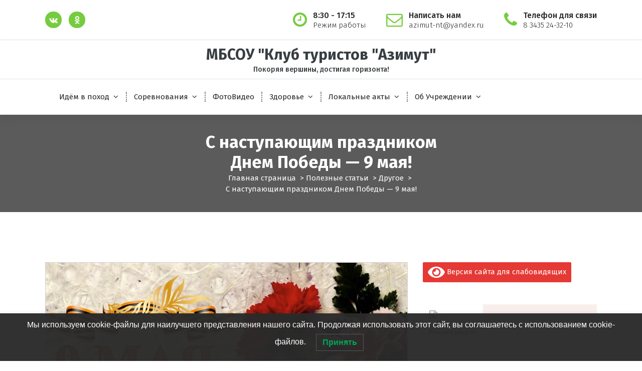

--- FILE ---
content_type: text/html; charset=UTF-8
request_url: https://azimutnt.ru/2021/s-nastupayushhim-prazdnikom-dnem-pobedy-9-maya/
body_size: 120329
content:
<!DOCTYPE html>
<html lang="ru-RU">
	<head>
		<meta charset="UTF-8">
		<meta name="viewport" content="width=device-width, initial-scale=1">
		<link rel="profile" href="https://gmpg.org/xfn/11">
		
		<title>С наступающим праздником Днем Победы &#8212; 9 мая! &#8212; МБСОУ &quot;Клуб туристов &quot;Азимут&quot;</title>
<meta name='robots' content='max-image-preview:large' />
<link rel='dns-prefetch' href='//fonts.googleapis.com' />
<link rel="alternate" type="application/rss+xml" title="МБСОУ &quot;Клуб туристов &quot;Азимут&quot; &raquo; Лента" href="https://azimutnt.ru/feed/" />
<link rel="alternate" type="application/rss+xml" title="МБСОУ &quot;Клуб туристов &quot;Азимут&quot; &raquo; Лента комментариев" href="https://azimutnt.ru/comments/feed/" />
<link rel="alternate" title="oEmbed (JSON)" type="application/json+oembed" href="https://azimutnt.ru/wp-json/oembed/1.0/embed?url=https%3A%2F%2Fazimutnt.ru%2F2021%2Fs-nastupayushhim-prazdnikom-dnem-pobedy-9-maya%2F" />
<link rel="alternate" title="oEmbed (XML)" type="text/xml+oembed" href="https://azimutnt.ru/wp-json/oembed/1.0/embed?url=https%3A%2F%2Fazimutnt.ru%2F2021%2Fs-nastupayushhim-prazdnikom-dnem-pobedy-9-maya%2F&#038;format=xml" />
<style id='wp-img-auto-sizes-contain-inline-css' type='text/css'>
img:is([sizes=auto i],[sizes^="auto," i]){contain-intrinsic-size:3000px 1500px}
/*# sourceURL=wp-img-auto-sizes-contain-inline-css */
</style>
<style id='wp-emoji-styles-inline-css' type='text/css'>

	img.wp-smiley, img.emoji {
		display: inline !important;
		border: none !important;
		box-shadow: none !important;
		height: 1em !important;
		width: 1em !important;
		margin: 0 0.07em !important;
		vertical-align: -0.1em !important;
		background: none !important;
		padding: 0 !important;
	}
/*# sourceURL=wp-emoji-styles-inline-css */
</style>
<style id='wp-block-library-inline-css' type='text/css'>
:root{--wp-block-synced-color:#7a00df;--wp-block-synced-color--rgb:122,0,223;--wp-bound-block-color:var(--wp-block-synced-color);--wp-editor-canvas-background:#ddd;--wp-admin-theme-color:#007cba;--wp-admin-theme-color--rgb:0,124,186;--wp-admin-theme-color-darker-10:#006ba1;--wp-admin-theme-color-darker-10--rgb:0,107,160.5;--wp-admin-theme-color-darker-20:#005a87;--wp-admin-theme-color-darker-20--rgb:0,90,135;--wp-admin-border-width-focus:2px}@media (min-resolution:192dpi){:root{--wp-admin-border-width-focus:1.5px}}.wp-element-button{cursor:pointer}:root .has-very-light-gray-background-color{background-color:#eee}:root .has-very-dark-gray-background-color{background-color:#313131}:root .has-very-light-gray-color{color:#eee}:root .has-very-dark-gray-color{color:#313131}:root .has-vivid-green-cyan-to-vivid-cyan-blue-gradient-background{background:linear-gradient(135deg,#00d084,#0693e3)}:root .has-purple-crush-gradient-background{background:linear-gradient(135deg,#34e2e4,#4721fb 50%,#ab1dfe)}:root .has-hazy-dawn-gradient-background{background:linear-gradient(135deg,#faaca8,#dad0ec)}:root .has-subdued-olive-gradient-background{background:linear-gradient(135deg,#fafae1,#67a671)}:root .has-atomic-cream-gradient-background{background:linear-gradient(135deg,#fdd79a,#004a59)}:root .has-nightshade-gradient-background{background:linear-gradient(135deg,#330968,#31cdcf)}:root .has-midnight-gradient-background{background:linear-gradient(135deg,#020381,#2874fc)}:root{--wp--preset--font-size--normal:16px;--wp--preset--font-size--huge:42px}.has-regular-font-size{font-size:1em}.has-larger-font-size{font-size:2.625em}.has-normal-font-size{font-size:var(--wp--preset--font-size--normal)}.has-huge-font-size{font-size:var(--wp--preset--font-size--huge)}.has-text-align-center{text-align:center}.has-text-align-left{text-align:left}.has-text-align-right{text-align:right}.has-fit-text{white-space:nowrap!important}#end-resizable-editor-section{display:none}.aligncenter{clear:both}.items-justified-left{justify-content:flex-start}.items-justified-center{justify-content:center}.items-justified-right{justify-content:flex-end}.items-justified-space-between{justify-content:space-between}.screen-reader-text{border:0;clip-path:inset(50%);height:1px;margin:-1px;overflow:hidden;padding:0;position:absolute;width:1px;word-wrap:normal!important}.screen-reader-text:focus{background-color:#ddd;clip-path:none;color:#444;display:block;font-size:1em;height:auto;left:5px;line-height:normal;padding:15px 23px 14px;text-decoration:none;top:5px;width:auto;z-index:100000}html :where(.has-border-color){border-style:solid}html :where([style*=border-top-color]){border-top-style:solid}html :where([style*=border-right-color]){border-right-style:solid}html :where([style*=border-bottom-color]){border-bottom-style:solid}html :where([style*=border-left-color]){border-left-style:solid}html :where([style*=border-width]){border-style:solid}html :where([style*=border-top-width]){border-top-style:solid}html :where([style*=border-right-width]){border-right-style:solid}html :where([style*=border-bottom-width]){border-bottom-style:solid}html :where([style*=border-left-width]){border-left-style:solid}html :where(img[class*=wp-image-]){height:auto;max-width:100%}:where(figure){margin:0 0 1em}html :where(.is-position-sticky){--wp-admin--admin-bar--position-offset:var(--wp-admin--admin-bar--height,0px)}@media screen and (max-width:600px){html :where(.is-position-sticky){--wp-admin--admin-bar--position-offset:0px}}

/*# sourceURL=wp-block-library-inline-css */
</style><style id='wp-block-image-inline-css' type='text/css'>
.wp-block-image>a,.wp-block-image>figure>a{display:inline-block}.wp-block-image img{box-sizing:border-box;height:auto;max-width:100%;vertical-align:bottom}@media not (prefers-reduced-motion){.wp-block-image img.hide{visibility:hidden}.wp-block-image img.show{animation:show-content-image .4s}}.wp-block-image[style*=border-radius] img,.wp-block-image[style*=border-radius]>a{border-radius:inherit}.wp-block-image.has-custom-border img{box-sizing:border-box}.wp-block-image.aligncenter{text-align:center}.wp-block-image.alignfull>a,.wp-block-image.alignwide>a{width:100%}.wp-block-image.alignfull img,.wp-block-image.alignwide img{height:auto;width:100%}.wp-block-image .aligncenter,.wp-block-image .alignleft,.wp-block-image .alignright,.wp-block-image.aligncenter,.wp-block-image.alignleft,.wp-block-image.alignright{display:table}.wp-block-image .aligncenter>figcaption,.wp-block-image .alignleft>figcaption,.wp-block-image .alignright>figcaption,.wp-block-image.aligncenter>figcaption,.wp-block-image.alignleft>figcaption,.wp-block-image.alignright>figcaption{caption-side:bottom;display:table-caption}.wp-block-image .alignleft{float:left;margin:.5em 1em .5em 0}.wp-block-image .alignright{float:right;margin:.5em 0 .5em 1em}.wp-block-image .aligncenter{margin-left:auto;margin-right:auto}.wp-block-image :where(figcaption){margin-bottom:1em;margin-top:.5em}.wp-block-image.is-style-circle-mask img{border-radius:9999px}@supports ((-webkit-mask-image:none) or (mask-image:none)) or (-webkit-mask-image:none){.wp-block-image.is-style-circle-mask img{border-radius:0;-webkit-mask-image:url('data:image/svg+xml;utf8,<svg viewBox="0 0 100 100" xmlns="http://www.w3.org/2000/svg"><circle cx="50" cy="50" r="50"/></svg>');mask-image:url('data:image/svg+xml;utf8,<svg viewBox="0 0 100 100" xmlns="http://www.w3.org/2000/svg"><circle cx="50" cy="50" r="50"/></svg>');mask-mode:alpha;-webkit-mask-position:center;mask-position:center;-webkit-mask-repeat:no-repeat;mask-repeat:no-repeat;-webkit-mask-size:contain;mask-size:contain}}:root :where(.wp-block-image.is-style-rounded img,.wp-block-image .is-style-rounded img){border-radius:9999px}.wp-block-image figure{margin:0}.wp-lightbox-container{display:flex;flex-direction:column;position:relative}.wp-lightbox-container img{cursor:zoom-in}.wp-lightbox-container img:hover+button{opacity:1}.wp-lightbox-container button{align-items:center;backdrop-filter:blur(16px) saturate(180%);background-color:#5a5a5a40;border:none;border-radius:4px;cursor:zoom-in;display:flex;height:20px;justify-content:center;opacity:0;padding:0;position:absolute;right:16px;text-align:center;top:16px;width:20px;z-index:100}@media not (prefers-reduced-motion){.wp-lightbox-container button{transition:opacity .2s ease}}.wp-lightbox-container button:focus-visible{outline:3px auto #5a5a5a40;outline:3px auto -webkit-focus-ring-color;outline-offset:3px}.wp-lightbox-container button:hover{cursor:pointer;opacity:1}.wp-lightbox-container button:focus{opacity:1}.wp-lightbox-container button:focus,.wp-lightbox-container button:hover,.wp-lightbox-container button:not(:hover):not(:active):not(.has-background){background-color:#5a5a5a40;border:none}.wp-lightbox-overlay{box-sizing:border-box;cursor:zoom-out;height:100vh;left:0;overflow:hidden;position:fixed;top:0;visibility:hidden;width:100%;z-index:100000}.wp-lightbox-overlay .close-button{align-items:center;cursor:pointer;display:flex;justify-content:center;min-height:40px;min-width:40px;padding:0;position:absolute;right:calc(env(safe-area-inset-right) + 16px);top:calc(env(safe-area-inset-top) + 16px);z-index:5000000}.wp-lightbox-overlay .close-button:focus,.wp-lightbox-overlay .close-button:hover,.wp-lightbox-overlay .close-button:not(:hover):not(:active):not(.has-background){background:none;border:none}.wp-lightbox-overlay .lightbox-image-container{height:var(--wp--lightbox-container-height);left:50%;overflow:hidden;position:absolute;top:50%;transform:translate(-50%,-50%);transform-origin:top left;width:var(--wp--lightbox-container-width);z-index:9999999999}.wp-lightbox-overlay .wp-block-image{align-items:center;box-sizing:border-box;display:flex;height:100%;justify-content:center;margin:0;position:relative;transform-origin:0 0;width:100%;z-index:3000000}.wp-lightbox-overlay .wp-block-image img{height:var(--wp--lightbox-image-height);min-height:var(--wp--lightbox-image-height);min-width:var(--wp--lightbox-image-width);width:var(--wp--lightbox-image-width)}.wp-lightbox-overlay .wp-block-image figcaption{display:none}.wp-lightbox-overlay button{background:none;border:none}.wp-lightbox-overlay .scrim{background-color:#fff;height:100%;opacity:.9;position:absolute;width:100%;z-index:2000000}.wp-lightbox-overlay.active{visibility:visible}@media not (prefers-reduced-motion){.wp-lightbox-overlay.active{animation:turn-on-visibility .25s both}.wp-lightbox-overlay.active img{animation:turn-on-visibility .35s both}.wp-lightbox-overlay.show-closing-animation:not(.active){animation:turn-off-visibility .35s both}.wp-lightbox-overlay.show-closing-animation:not(.active) img{animation:turn-off-visibility .25s both}.wp-lightbox-overlay.zoom.active{animation:none;opacity:1;visibility:visible}.wp-lightbox-overlay.zoom.active .lightbox-image-container{animation:lightbox-zoom-in .4s}.wp-lightbox-overlay.zoom.active .lightbox-image-container img{animation:none}.wp-lightbox-overlay.zoom.active .scrim{animation:turn-on-visibility .4s forwards}.wp-lightbox-overlay.zoom.show-closing-animation:not(.active){animation:none}.wp-lightbox-overlay.zoom.show-closing-animation:not(.active) .lightbox-image-container{animation:lightbox-zoom-out .4s}.wp-lightbox-overlay.zoom.show-closing-animation:not(.active) .lightbox-image-container img{animation:none}.wp-lightbox-overlay.zoom.show-closing-animation:not(.active) .scrim{animation:turn-off-visibility .4s forwards}}@keyframes show-content-image{0%{visibility:hidden}99%{visibility:hidden}to{visibility:visible}}@keyframes turn-on-visibility{0%{opacity:0}to{opacity:1}}@keyframes turn-off-visibility{0%{opacity:1;visibility:visible}99%{opacity:0;visibility:visible}to{opacity:0;visibility:hidden}}@keyframes lightbox-zoom-in{0%{transform:translate(calc((-100vw + var(--wp--lightbox-scrollbar-width))/2 + var(--wp--lightbox-initial-left-position)),calc(-50vh + var(--wp--lightbox-initial-top-position))) scale(var(--wp--lightbox-scale))}to{transform:translate(-50%,-50%) scale(1)}}@keyframes lightbox-zoom-out{0%{transform:translate(-50%,-50%) scale(1);visibility:visible}99%{visibility:visible}to{transform:translate(calc((-100vw + var(--wp--lightbox-scrollbar-width))/2 + var(--wp--lightbox-initial-left-position)),calc(-50vh + var(--wp--lightbox-initial-top-position))) scale(var(--wp--lightbox-scale));visibility:hidden}}
/*# sourceURL=https://azimutnt.ru/wp-includes/blocks/image/style.min.css */
</style>
<style id='global-styles-inline-css' type='text/css'>
:root{--wp--preset--aspect-ratio--square: 1;--wp--preset--aspect-ratio--4-3: 4/3;--wp--preset--aspect-ratio--3-4: 3/4;--wp--preset--aspect-ratio--3-2: 3/2;--wp--preset--aspect-ratio--2-3: 2/3;--wp--preset--aspect-ratio--16-9: 16/9;--wp--preset--aspect-ratio--9-16: 9/16;--wp--preset--color--black: #000000;--wp--preset--color--cyan-bluish-gray: #abb8c3;--wp--preset--color--white: #ffffff;--wp--preset--color--pale-pink: #f78da7;--wp--preset--color--vivid-red: #cf2e2e;--wp--preset--color--luminous-vivid-orange: #ff6900;--wp--preset--color--luminous-vivid-amber: #fcb900;--wp--preset--color--light-green-cyan: #7bdcb5;--wp--preset--color--vivid-green-cyan: #00d084;--wp--preset--color--pale-cyan-blue: #8ed1fc;--wp--preset--color--vivid-cyan-blue: #0693e3;--wp--preset--color--vivid-purple: #9b51e0;--wp--preset--gradient--vivid-cyan-blue-to-vivid-purple: linear-gradient(135deg,rgb(6,147,227) 0%,rgb(155,81,224) 100%);--wp--preset--gradient--light-green-cyan-to-vivid-green-cyan: linear-gradient(135deg,rgb(122,220,180) 0%,rgb(0,208,130) 100%);--wp--preset--gradient--luminous-vivid-amber-to-luminous-vivid-orange: linear-gradient(135deg,rgb(252,185,0) 0%,rgb(255,105,0) 100%);--wp--preset--gradient--luminous-vivid-orange-to-vivid-red: linear-gradient(135deg,rgb(255,105,0) 0%,rgb(207,46,46) 100%);--wp--preset--gradient--very-light-gray-to-cyan-bluish-gray: linear-gradient(135deg,rgb(238,238,238) 0%,rgb(169,184,195) 100%);--wp--preset--gradient--cool-to-warm-spectrum: linear-gradient(135deg,rgb(74,234,220) 0%,rgb(151,120,209) 20%,rgb(207,42,186) 40%,rgb(238,44,130) 60%,rgb(251,105,98) 80%,rgb(254,248,76) 100%);--wp--preset--gradient--blush-light-purple: linear-gradient(135deg,rgb(255,206,236) 0%,rgb(152,150,240) 100%);--wp--preset--gradient--blush-bordeaux: linear-gradient(135deg,rgb(254,205,165) 0%,rgb(254,45,45) 50%,rgb(107,0,62) 100%);--wp--preset--gradient--luminous-dusk: linear-gradient(135deg,rgb(255,203,112) 0%,rgb(199,81,192) 50%,rgb(65,88,208) 100%);--wp--preset--gradient--pale-ocean: linear-gradient(135deg,rgb(255,245,203) 0%,rgb(182,227,212) 50%,rgb(51,167,181) 100%);--wp--preset--gradient--electric-grass: linear-gradient(135deg,rgb(202,248,128) 0%,rgb(113,206,126) 100%);--wp--preset--gradient--midnight: linear-gradient(135deg,rgb(2,3,129) 0%,rgb(40,116,252) 100%);--wp--preset--font-size--small: 13px;--wp--preset--font-size--medium: 20px;--wp--preset--font-size--large: 36px;--wp--preset--font-size--x-large: 42px;--wp--preset--spacing--20: 0.44rem;--wp--preset--spacing--30: 0.67rem;--wp--preset--spacing--40: 1rem;--wp--preset--spacing--50: 1.5rem;--wp--preset--spacing--60: 2.25rem;--wp--preset--spacing--70: 3.38rem;--wp--preset--spacing--80: 5.06rem;--wp--preset--shadow--natural: 6px 6px 9px rgba(0, 0, 0, 0.2);--wp--preset--shadow--deep: 12px 12px 50px rgba(0, 0, 0, 0.4);--wp--preset--shadow--sharp: 6px 6px 0px rgba(0, 0, 0, 0.2);--wp--preset--shadow--outlined: 6px 6px 0px -3px rgb(255, 255, 255), 6px 6px rgb(0, 0, 0);--wp--preset--shadow--crisp: 6px 6px 0px rgb(0, 0, 0);}:where(.is-layout-flex){gap: 0.5em;}:where(.is-layout-grid){gap: 0.5em;}body .is-layout-flex{display: flex;}.is-layout-flex{flex-wrap: wrap;align-items: center;}.is-layout-flex > :is(*, div){margin: 0;}body .is-layout-grid{display: grid;}.is-layout-grid > :is(*, div){margin: 0;}:where(.wp-block-columns.is-layout-flex){gap: 2em;}:where(.wp-block-columns.is-layout-grid){gap: 2em;}:where(.wp-block-post-template.is-layout-flex){gap: 1.25em;}:where(.wp-block-post-template.is-layout-grid){gap: 1.25em;}.has-black-color{color: var(--wp--preset--color--black) !important;}.has-cyan-bluish-gray-color{color: var(--wp--preset--color--cyan-bluish-gray) !important;}.has-white-color{color: var(--wp--preset--color--white) !important;}.has-pale-pink-color{color: var(--wp--preset--color--pale-pink) !important;}.has-vivid-red-color{color: var(--wp--preset--color--vivid-red) !important;}.has-luminous-vivid-orange-color{color: var(--wp--preset--color--luminous-vivid-orange) !important;}.has-luminous-vivid-amber-color{color: var(--wp--preset--color--luminous-vivid-amber) !important;}.has-light-green-cyan-color{color: var(--wp--preset--color--light-green-cyan) !important;}.has-vivid-green-cyan-color{color: var(--wp--preset--color--vivid-green-cyan) !important;}.has-pale-cyan-blue-color{color: var(--wp--preset--color--pale-cyan-blue) !important;}.has-vivid-cyan-blue-color{color: var(--wp--preset--color--vivid-cyan-blue) !important;}.has-vivid-purple-color{color: var(--wp--preset--color--vivid-purple) !important;}.has-black-background-color{background-color: var(--wp--preset--color--black) !important;}.has-cyan-bluish-gray-background-color{background-color: var(--wp--preset--color--cyan-bluish-gray) !important;}.has-white-background-color{background-color: var(--wp--preset--color--white) !important;}.has-pale-pink-background-color{background-color: var(--wp--preset--color--pale-pink) !important;}.has-vivid-red-background-color{background-color: var(--wp--preset--color--vivid-red) !important;}.has-luminous-vivid-orange-background-color{background-color: var(--wp--preset--color--luminous-vivid-orange) !important;}.has-luminous-vivid-amber-background-color{background-color: var(--wp--preset--color--luminous-vivid-amber) !important;}.has-light-green-cyan-background-color{background-color: var(--wp--preset--color--light-green-cyan) !important;}.has-vivid-green-cyan-background-color{background-color: var(--wp--preset--color--vivid-green-cyan) !important;}.has-pale-cyan-blue-background-color{background-color: var(--wp--preset--color--pale-cyan-blue) !important;}.has-vivid-cyan-blue-background-color{background-color: var(--wp--preset--color--vivid-cyan-blue) !important;}.has-vivid-purple-background-color{background-color: var(--wp--preset--color--vivid-purple) !important;}.has-black-border-color{border-color: var(--wp--preset--color--black) !important;}.has-cyan-bluish-gray-border-color{border-color: var(--wp--preset--color--cyan-bluish-gray) !important;}.has-white-border-color{border-color: var(--wp--preset--color--white) !important;}.has-pale-pink-border-color{border-color: var(--wp--preset--color--pale-pink) !important;}.has-vivid-red-border-color{border-color: var(--wp--preset--color--vivid-red) !important;}.has-luminous-vivid-orange-border-color{border-color: var(--wp--preset--color--luminous-vivid-orange) !important;}.has-luminous-vivid-amber-border-color{border-color: var(--wp--preset--color--luminous-vivid-amber) !important;}.has-light-green-cyan-border-color{border-color: var(--wp--preset--color--light-green-cyan) !important;}.has-vivid-green-cyan-border-color{border-color: var(--wp--preset--color--vivid-green-cyan) !important;}.has-pale-cyan-blue-border-color{border-color: var(--wp--preset--color--pale-cyan-blue) !important;}.has-vivid-cyan-blue-border-color{border-color: var(--wp--preset--color--vivid-cyan-blue) !important;}.has-vivid-purple-border-color{border-color: var(--wp--preset--color--vivid-purple) !important;}.has-vivid-cyan-blue-to-vivid-purple-gradient-background{background: var(--wp--preset--gradient--vivid-cyan-blue-to-vivid-purple) !important;}.has-light-green-cyan-to-vivid-green-cyan-gradient-background{background: var(--wp--preset--gradient--light-green-cyan-to-vivid-green-cyan) !important;}.has-luminous-vivid-amber-to-luminous-vivid-orange-gradient-background{background: var(--wp--preset--gradient--luminous-vivid-amber-to-luminous-vivid-orange) !important;}.has-luminous-vivid-orange-to-vivid-red-gradient-background{background: var(--wp--preset--gradient--luminous-vivid-orange-to-vivid-red) !important;}.has-very-light-gray-to-cyan-bluish-gray-gradient-background{background: var(--wp--preset--gradient--very-light-gray-to-cyan-bluish-gray) !important;}.has-cool-to-warm-spectrum-gradient-background{background: var(--wp--preset--gradient--cool-to-warm-spectrum) !important;}.has-blush-light-purple-gradient-background{background: var(--wp--preset--gradient--blush-light-purple) !important;}.has-blush-bordeaux-gradient-background{background: var(--wp--preset--gradient--blush-bordeaux) !important;}.has-luminous-dusk-gradient-background{background: var(--wp--preset--gradient--luminous-dusk) !important;}.has-pale-ocean-gradient-background{background: var(--wp--preset--gradient--pale-ocean) !important;}.has-electric-grass-gradient-background{background: var(--wp--preset--gradient--electric-grass) !important;}.has-midnight-gradient-background{background: var(--wp--preset--gradient--midnight) !important;}.has-small-font-size{font-size: var(--wp--preset--font-size--small) !important;}.has-medium-font-size{font-size: var(--wp--preset--font-size--medium) !important;}.has-large-font-size{font-size: var(--wp--preset--font-size--large) !important;}.has-x-large-font-size{font-size: var(--wp--preset--font-size--x-large) !important;}
/*# sourceURL=global-styles-inline-css */
</style>

<style id='classic-theme-styles-inline-css' type='text/css'>
/*! This file is auto-generated */
.wp-block-button__link{color:#fff;background-color:#32373c;border-radius:9999px;box-shadow:none;text-decoration:none;padding:calc(.667em + 2px) calc(1.333em + 2px);font-size:1.125em}.wp-block-file__button{background:#32373c;color:#fff;text-decoration:none}
/*# sourceURL=/wp-includes/css/classic-themes.min.css */
</style>
<link rel='stylesheet' id='slick-style-css' href='https://azimutnt.ru/wp-content/plugins/blog-designer-pack/assets/css/slick.css?ver=3.4.3' type='text/css' media='all' />
<link rel='stylesheet' id='bdp-public-style-css' href='https://azimutnt.ru/wp-content/plugins/blog-designer-pack/assets/css/bdp-public.css?ver=3.4.3' type='text/css' media='all' />
<link rel='stylesheet' id='ppv-public-css' href='https://azimutnt.ru/wp-content/plugins/document-emberdder/build/public.css?ver=2.0.3' type='text/css' media='all' />
<link rel='stylesheet' id='lwpcng-main-css' href='https://azimutnt.ru/wp-content/plugins/luckywp-cookie-notice-gdpr/front/assets/main.min.css?ver=1.2.1' type='text/css' media='all' />
<link rel='stylesheet' id='aera-fonts-css' href='//fonts.googleapis.com/css?family=Poppins%3A300%2C300i%2C400%2C400i%2C500%2C500i%2C600%2C600i%2C700%2C700i%2C800%2C800i%2C900%2C900i&#038;subset=latin%2Clatin-ext' type='text/css' media='all' />
<link rel='stylesheet' id='owl-theme-default-min-css' href='https://azimutnt.ru/wp-content/themes/avril/assets/css/owl.theme.default.min.css?ver=6.9' type='text/css' media='all' />
<link rel='stylesheet' id='font-awesome-css' href='https://azimutnt.ru/wp-content/themes/avril/assets/css/fonts/font-awesome/css/font-awesome.min.css?ver=6.9' type='text/css' media='all' />
<link rel='stylesheet' id='avril-editor-style-css' href='https://azimutnt.ru/wp-content/themes/avril/assets/css/editor-style.css?ver=6.9' type='text/css' media='all' />
<link rel='stylesheet' id='avril-theme-css-css' href='https://azimutnt.ru/wp-content/themes/avril/assets/css/theme.css?ver=6.9' type='text/css' media='all' />
<link rel='stylesheet' id='avril-menus-css' href='https://azimutnt.ru/wp-content/themes/avril/assets/css/menu.css?ver=6.9' type='text/css' media='all' />
<link rel='stylesheet' id='avril-widgets-css' href='https://azimutnt.ru/wp-content/themes/avril/assets/css/widgets.css?ver=6.9' type='text/css' media='all' />
<link rel='stylesheet' id='avril-main-css' href='https://azimutnt.ru/wp-content/themes/avril/assets/css/main.css?ver=6.9' type='text/css' media='all' />
<link rel='stylesheet' id='avril-style-css' href='https://azimutnt.ru/wp-content/themes/aera/style.css?ver=6.9' type='text/css' media='all' />
<style id='avril-style-inline-css' type='text/css'>
.breadcrumb-content {
					min-height: 1px;
				}

.logo img, .mobile-logo img {
					max-width: 188px;
				}
 body{ 
			font-size: 15px;
			line-height: 1.5;
			text-transform: inherit;
			font-style: inherit;
		}
 h1{ 
				font-size: px;
				line-height: ;
				text-transform: inherit;
				font-style: inherit;
			}
 h2{ 
				font-size: px;
				line-height: ;
				text-transform: inherit;
				font-style: inherit;
			}
 h3{ 
				font-size: px;
				line-height: ;
				text-transform: inherit;
				font-style: inherit;
			}
 h4{ 
				font-size: px;
				line-height: ;
				text-transform: inherit;
				font-style: inherit;
			}
 h5{ 
				font-size: px;
				line-height: ;
				text-transform: inherit;
				font-style: inherit;
			}
 h6{ 
				font-size: px;
				line-height: ;
				text-transform: inherit;
				font-style: inherit;
			}
.theme-slider:after {
					opacity: 0.5;
					background: #000000;
				}

/*# sourceURL=avril-style-inline-css */
</style>
<link rel='stylesheet' id='fancybox-css' href='https://azimutnt.ru/wp-content/plugins/easy-fancybox/fancybox/1.5.4/jquery.fancybox.min.css?ver=6.9' type='text/css' media='screen' />
<link rel='stylesheet' id='animate-css' href='https://azimutnt.ru/wp-content/plugins/clever-fox//inc/assets/css/animate.css?ver=3.5.2' type='text/css' media='all' />
<link rel='stylesheet' id='owl-carousel-min-css' href='https://azimutnt.ru/wp-content/plugins/clever-fox//inc/assets/css/owl.carousel.min.css?ver=2.2.1' type='text/css' media='all' />
<link rel='stylesheet' id='bvi-style-css' href='https://azimutnt.ru/wp-content/plugins/button-visually-impaired/assets/css/bvi.min.css?ver=2.0' type='text/css' media='all' />
<style id='bvi-style-inline-css' type='text/css'>
a.bvi-link-widget, a.bvi-link-shortcode {color: #ffffff !important; background-color: #e53935 !important;}
/*# sourceURL=bvi-style-inline-css */
</style>
<link rel='stylesheet' id='avril-parent-style-css' href='https://azimutnt.ru/wp-content/themes/avril/style.css?ver=6.9' type='text/css' media='all' />
<link rel='stylesheet' id='aera-style-css' href='https://azimutnt.ru/wp-content/themes/aera/style.css?ver=6.9' type='text/css' media='all' />
<link rel='stylesheet' id='aera-color-default-css' href='https://azimutnt.ru/wp-content/themes/aera/assets/css/color/default.css?ver=6.9' type='text/css' media='all' />
<link rel='stylesheet' id='aera-media-query-css' href='https://azimutnt.ru/wp-content/themes/aera/assets/css/responsive.css?ver=6.9' type='text/css' media='all' />
<script type="text/javascript" src="https://azimutnt.ru/wp-includes/js/jquery/jquery.min.js?ver=3.7.1" id="jquery-core-js"></script>
<script type="text/javascript" src="https://azimutnt.ru/wp-includes/js/jquery/jquery-migrate.min.js?ver=3.4.1" id="jquery-migrate-js"></script>
<script type="text/javascript" src="https://azimutnt.ru/wp-content/plugins/document-emberdder/build/public.js?ver=2.0.3" id="ppv-public-js"></script>
<script type="text/javascript" src="https://azimutnt.ru/wp-content/plugins/luckywp-cookie-notice-gdpr/front/assets/main.min.js?ver=1.2.1" id="lwpcng-main-js"></script>
<link rel="https://api.w.org/" href="https://azimutnt.ru/wp-json/" /><link rel="alternate" title="JSON" type="application/json" href="https://azimutnt.ru/wp-json/wp/v2/posts/9352" /><link rel="EditURI" type="application/rsd+xml" title="RSD" href="https://azimutnt.ru/xmlrpc.php?rsd" />
<meta name="generator" content="WordPress 6.9" />
<link rel="canonical" href="https://azimutnt.ru/2021/s-nastupayushhim-prazdnikom-dnem-pobedy-9-maya/" />
<link rel='shortlink' href='https://azimutnt.ru/?p=9352' />
<!-- Yandex.Metrika counter by Yandex Metrica Plugin -->
<script type="text/javascript" >
    (function(m,e,t,r,i,k,a){m[i]=m[i]||function(){(m[i].a=m[i].a||[]).push(arguments)};
        m[i].l=1*new Date();k=e.createElement(t),a=e.getElementsByTagName(t)[0],k.async=1,k.src=r,a.parentNode.insertBefore(k,a)})
    (window, document, "script", "https://mc.yandex.ru/metrika/tag.js", "ym");

    ym(70378192, "init", {
        id:70378192,
        clickmap:true,
        trackLinks:true,
        accurateTrackBounce:false,
        webvisor:true,
	        });
</script>
<noscript><div><img src="https://mc.yandex.ru/watch/70378192" style="position:absolute; left:-9999px;" alt="" /></div></noscript>
<!-- /Yandex.Metrika counter -->
	<style type="text/css">
			body .header h4.site-title,
		body .header p.site-description {
			color: #383E41;
		}
		</style>
	<link rel="icon" href="https://azimutnt.ru/wp-content/uploads/2020/08/cropped-favicon-32x32.png" sizes="32x32" />
<link rel="icon" href="https://azimutnt.ru/wp-content/uploads/2020/08/cropped-favicon-192x192.png" sizes="192x192" />
<link rel="apple-touch-icon" href="https://azimutnt.ru/wp-content/uploads/2020/08/cropped-favicon-180x180.png" />
<meta name="msapplication-TileImage" content="https://azimutnt.ru/wp-content/uploads/2020/08/cropped-favicon-270x270.png" />
		<style type="text/css" id="wp-custom-css">
			.post-content {
    width: 100%;
    padding: 25px 20px 23px;
}
.post-content p {
    height: auto-flow;
}

iframe {
    max-width: 100%;
	height: 515px;
}
:root {
    --sp-green: #ffffff;
    --sp-white: #ffffff;
    --sp-primary: #75cc3f;
    --sp-primary-dark: #cc0d1b;
    --sp-primary-light: #fef8f8;
    --sp-secondary: #151635;
    --sp-secondary-dark: #242424;
    --sp-border-dark: #dddddd;
    --sp-border-light: #e9e9e9;
}
.site-description {
    width: 100%;
    display: block;
    font-size: 14px;
    font-weight: 500;
    line-height: 1;
    white-space: normal;
    margin: 0;
    padding-top: 5px;
}		</style>
			</head>


<body class="wp-singular post-template-default single single-post postid-9352 single-format-standard wp-theme-avril wp-child-theme-aera aera-theme header-center header-above-light group-blog">
<div id="page" class="site">
	<a class="skip-link screen-reader-text" href="#content">Перейти к содержимому</a>
	
	    <!--===// Start: Header
    =================================-->

<header id="header-section" class="header header-one">
		        <!--===// Start: Header Above
        =================================-->
			<div id="above-header" class="header-above-info d-av-block d-none wow fadeInDown">
				<div class="header-widget">
					<div class="av-container">
						<div class="av-columns-area">
								<div class="av-column-5">
									<div class="widget-left text-av-left text-center">
																					<aside class="widget widget_social_widget">
												<ul>
																											<li><a href="https://vk.com/azimutnt"><i class="fa fa-vk"></i></a></li>
																											<li><a href="https://ok.ru/group/62525810409684"><i class="fa fa-odnoklassniki"></i></a></li>
																									</ul>
											</aside>
																			</div>
								</div>
								<div class="av-column-7">
									<div class="widget-right text-av-right text-center"> 
																															<aside class="widget widget-contact wgt-1">
												<div class="contact-area">
													<div class="contact-icon">
													   <i class="fa fa-clock-o"></i>
													</div>
													<a href="javascript:void(0)" class="contact-info">
														<span class="text">8:30 - 17:15</span>
														<span class="title">Режим работы</span>
													</a>
												</div>
											</aside>
																				
																			<aside class="widget widget-contact wgt-2">
											<div class="contact-area">
												<div class="contact-icon">
													<i class="fa fa-envelope-o"></i>
												</div>
												<a href="mailto:azimut-nt@yandex.ru" class="contact-info">
													<span class="text">Написать нам</span>
													<span class="title">azimut-nt@yandex.ru</span>
												</a>
											</div>
										</aside>
										
																												<aside class="widget widget-contact wgt-3">
											<div class="contact-area">
												<div class="contact-icon">
													<i class="fa fa-phone"></i>
												</div>
												<a href="tel:8 3435 24-32-10" class="contact-info">
													<span class="text">Телефон для связи</span>
													<span class="title">8 3435 24-32-10</span>
												</a>
											</div>
										</aside>
										
									</div>	
								</div>
						</div>
					</div>
				</div>
			</div>	
        <!--===// End: Header Top
        =================================-->   
	
		<div class="navigator-wrapper">
			<!--===// Start: Mobile Toggle
			=================================-->
			<div class="theme-mobile-nav sticky-nav "> 
				<div class="av-container">
					<div class="av-columns-area">
						<div class="av-column-12">
							<div class="theme-mobile-menu">
								<div class="mobile-logo">
									<div class="logo">
																					<a href="https://azimutnt.ru/">
												<h4 class="site-title">
													МБСОУ &quot;Клуб туристов &quot;Азимут&quot;												</h4>
											</a>	
																																<p class="site-description">Покоряя вершины, достигая горизонта!</p>
																			</div>
								</div>
								<div class="menu-toggle-wrap">
									<div class="mobile-menu-right"></div>
									<div class="hamburger-menu">
										<button type="button" class="menu-toggle">
											<div class="top-bun"></div>
											<div class="meat"></div>
											<div class="bottom-bun"></div>
										</button>
									</div>
								</div>
								<div id="mobile-m" class="mobile-menu">
									<button type="button" class="header-close-menu close-style"></button>
								</div>
																	<div class="headtop-mobi">
										<button type="button" class="header-above-toggle"><span></span></button>
									</div>
																<div id="mob-h-top" class="mobi-head-top"></div>
							</div>
						</div>
					</div>
				</div>        
			</div>
			<!--===// End: Mobile Toggle
			=================================-->

			<!--===// Start: Navigation
			=================================-->
			<div class="nav-area d-none d-av-block">
				<div class="navbar-area sticky-nav ">
					<div class="av-container">
						<div class="av-columns-area">
							<div class="av-column-2 my-auto">
								<div class="logo">
																			<a href="https://azimutnt.ru/">
											<h4 class="site-title">
												МБСОУ &quot;Клуб туристов &quot;Азимут&quot;											</h4>
										</a>	
																													<p class="site-description">Покоряя вершины, достигая горизонта!</p>
																	</div>
							</div>
							<div class="av-column-10 my-auto">
								<div class="theme-menu">
									<nav class="menubar">
										 <ul id="menu-menyu" class="menu-wrap"><li itemscope="itemscope" itemtype="https://www.schema.org/SiteNavigationElement" id="menu-item-12336" class="menu-item menu-item-type-custom menu-item-object-custom menu-item-has-children dropdown menu-item-12336 nav-item"><a title="Идём в поход" href="/" class="nav-link">Идём в поход</a>
<span class='mobile-toggler d-av-none'><button type='button' class='fa fa-chevron-right' aria-label='Mobile Toggler'></button></span><ul class="dropdown-menu"  role="menu">
	<li itemscope="itemscope" itemtype="https://www.schema.org/SiteNavigationElement" id="menu-item-7551" class="menu-item menu-item-type-taxonomy menu-item-object-category menu-item-7551 nav-item"><a title="Вело" href="https://azimutnt.ru/category/1/%d0%b2%d0%b5%d0%bb%d0%be/" class="dropdown-item">Вело</a></li>
	<li itemscope="itemscope" itemtype="https://www.schema.org/SiteNavigationElement" id="menu-item-7552" class="menu-item menu-item-type-taxonomy menu-item-object-category menu-item-7552 nav-item"><a title="Водный" href="https://azimutnt.ru/category/1/%d0%b2%d0%be%d0%b4%d0%bd%d1%8b%d0%b9/" class="dropdown-item">Водный</a></li>
	<li itemscope="itemscope" itemtype="https://www.schema.org/SiteNavigationElement" id="menu-item-7553" class="menu-item menu-item-type-taxonomy menu-item-object-category menu-item-7553 nav-item"><a title="Горный" href="https://azimutnt.ru/category/1/%d0%b3%d0%be%d1%80%d0%bd%d1%8b%d0%b9/" class="dropdown-item">Горный</a></li>
	<li itemscope="itemscope" itemtype="https://www.schema.org/SiteNavigationElement" id="menu-item-7555" class="menu-item menu-item-type-taxonomy menu-item-object-category menu-item-7555 nav-item"><a title="Лыжный" href="https://azimutnt.ru/category/1/%d0%bb%d1%8b%d0%b6%d0%bd%d1%8b%d0%b9/" class="dropdown-item">Лыжный</a></li>
	<li itemscope="itemscope" itemtype="https://www.schema.org/SiteNavigationElement" id="menu-item-7556" class="menu-item menu-item-type-taxonomy menu-item-object-category menu-item-7556 nav-item"><a title="Пеший" href="https://azimutnt.ru/category/1/%d0%bf%d0%b5%d1%88%d0%b8%d0%b9/" class="dropdown-item">Пеший</a></li>
	<li itemscope="itemscope" itemtype="https://www.schema.org/SiteNavigationElement" id="menu-item-9153" class="menu-item menu-item-type-taxonomy menu-item-object-category menu-item-9153 nav-item"><a title="Походы выходного дня" href="https://azimutnt.ru/category/1/poxody-vyxodnogo-dnya/" class="dropdown-item">Походы выходного дня</a></li>
	<li itemscope="itemscope" itemtype="https://www.schema.org/SiteNavigationElement" id="menu-item-10316" class="menu-item menu-item-type-post_type menu-item-object-page menu-item-10316 nav-item"><a title="10000 шагов" href="https://azimutnt.ru/10000-shagov/" class="dropdown-item">10000 шагов</a></li>
	<li itemscope="itemscope" itemtype="https://www.schema.org/SiteNavigationElement" id="menu-item-11104" class="menu-item menu-item-type-post_type menu-item-object-page menu-item-11104 nav-item"><a title="ГТО" href="https://azimutnt.ru/gto/" class="dropdown-item">ГТО</a></li>
	<li itemscope="itemscope" itemtype="https://www.schema.org/SiteNavigationElement" id="menu-item-12337" class="menu-item menu-item-type-taxonomy menu-item-object-category menu-item-12337 nav-item"><a title="Инструктора" href="https://azimutnt.ru/category/1/" class="dropdown-item">Инструктора</a></li>
</ul>
</li>
<li itemscope="itemscope" itemtype="https://www.schema.org/SiteNavigationElement" id="menu-item-7561" class="menu-item menu-item-type-taxonomy menu-item-object-category menu-item-has-children dropdown menu-item-7561 nav-item"><a title="Соревнования" href="https://azimutnt.ru/category/2/" class="nav-link">Соревнования</a>
<span class='mobile-toggler d-av-none'><button type='button' class='fa fa-chevron-right' aria-label='Mobile Toggler'></button></span><ul class="dropdown-menu" aria-labelledby="mobile-toggler d-av-none&#039;&gt;&lt;button type=&#039;button&#039; class=&#039;fa fa-chevron-right&#039; aria-label=&#039;Mobile Toggler&#039;&gt;&lt;/button&gt;&lt;/span&gt;&lt;ul class=" role="menu">
	<li itemscope="itemscope" itemtype="https://www.schema.org/SiteNavigationElement" id="menu-item-7564" class="menu-item menu-item-type-taxonomy menu-item-object-category menu-item-7564 nav-item"><a title="Вода" href="https://azimutnt.ru/category/2/%d0%b2%d0%be%d0%b4%d0%b0/" class="dropdown-item">Вода</a></li>
	<li itemscope="itemscope" itemtype="https://www.schema.org/SiteNavigationElement" id="menu-item-7563" class="menu-item menu-item-type-taxonomy menu-item-object-category menu-item-7563 nav-item"><a title="Вело" href="https://azimutnt.ru/category/2/%d0%b2%d0%b5%d0%bb%d0%be-%d1%81%d0%be%d1%80%d0%b5%d0%b2%d0%bd%d0%be%d0%b2%d0%b0%d0%bd%d0%b8%d1%8f/" class="dropdown-item">Вело</a></li>
	<li itemscope="itemscope" itemtype="https://www.schema.org/SiteNavigationElement" id="menu-item-7566" class="menu-item menu-item-type-taxonomy menu-item-object-category menu-item-7566 nav-item"><a title="Скалы" href="https://azimutnt.ru/category/2/%d1%81%d0%ba%d0%b0%d0%bb%d1%8b/" class="dropdown-item">Скалы</a></li>
	<li itemscope="itemscope" itemtype="https://www.schema.org/SiteNavigationElement" id="menu-item-9154" class="menu-item menu-item-type-taxonomy menu-item-object-category menu-item-9154 nav-item"><a title="Многоборье" href="https://azimutnt.ru/category/2/mnogobore/" class="dropdown-item">Многоборье</a></li>
	<li itemscope="itemscope" itemtype="https://www.schema.org/SiteNavigationElement" id="menu-item-7565" class="menu-item menu-item-type-taxonomy menu-item-object-category menu-item-7565 nav-item"><a title="Другое" href="https://azimutnt.ru/category/2/%d0%b4%d1%80%d1%83%d0%b3%d0%be%d0%b5-%d1%81%d0%be%d1%80%d0%b5%d0%b2%d0%bd%d0%be%d0%b2%d0%b0%d0%bd%d0%b8%d1%8f/" class="dropdown-item">Другое</a></li>
	<li itemscope="itemscope" itemtype="https://www.schema.org/SiteNavigationElement" id="menu-item-11266" class="menu-item menu-item-type-taxonomy menu-item-object-category menu-item-11266 nav-item"><a title="Спортивный туризм" href="https://azimutnt.ru/category/2/sportivnyj-turizm/" class="dropdown-item">Спортивный туризм</a></li>
	<li itemscope="itemscope" itemtype="https://www.schema.org/SiteNavigationElement" id="menu-item-11906" class="menu-item menu-item-type-taxonomy menu-item-object-category menu-item-11906 nav-item"><a title="МКК" href="https://azimutnt.ru/category/2/mkk/" class="dropdown-item">МКК</a></li>
	<li itemscope="itemscope" itemtype="https://www.schema.org/SiteNavigationElement" id="menu-item-11907" class="menu-item menu-item-type-taxonomy menu-item-object-category menu-item-11907 nav-item"><a title="Архив отчетов" href="https://azimutnt.ru/category/2/arxiv-otchetov/" class="dropdown-item">Архив отчетов</a></li>
</ul>
</li>
<li itemscope="itemscope" itemtype="https://www.schema.org/SiteNavigationElement" id="menu-item-9155" class="menu-item menu-item-type-taxonomy menu-item-object-category menu-item-9155 nav-item"><a title="ФотоВидео" href="https://azimutnt.ru/category/fotovideo/" class="nav-link">ФотоВидео</a></li>
<li itemscope="itemscope" itemtype="https://www.schema.org/SiteNavigationElement" id="menu-item-7569" class="menu-item menu-item-type-taxonomy menu-item-object-category menu-item-has-children dropdown menu-item-7569 nav-item"><a title="Здоровье" href="https://azimutnt.ru/category/%d1%81%d0%be%d1%85%d1%80%d0%b0%d0%bd%d0%b5%d0%bd%d0%b8%d0%b5-%d0%b8-%d1%83%d0%ba%d1%80%d0%b5%d0%bf%d0%bb%d0%b5%d0%bd%d0%b8%d0%b5-%d0%b7%d0%b4%d0%be%d1%80%d0%be%d0%b2%d1%8c%d1%8f/" class="nav-link">Здоровье</a>
<span class='mobile-toggler d-av-none'><button type='button' class='fa fa-chevron-right' aria-label='Mobile Toggler'></button></span><ul class="dropdown-menu" aria-labelledby="mobile-toggler d-av-none&#039;&gt;&lt;button type=&#039;button&#039; class=&#039;fa fa-chevron-right&#039; aria-label=&#039;Mobile Toggler&#039;&gt;&lt;/button&gt;&lt;/span&gt;&lt;ul class=" role="menu">
	<li itemscope="itemscope" itemtype="https://www.schema.org/SiteNavigationElement" id="menu-item-11947" class="menu-item menu-item-type-post_type menu-item-object-post menu-item-11947 nav-item"><a title="Осторожно — тонкий лед!" href="https://azimutnt.ru/2025/ostorozhno-tonkij-led/" class="dropdown-item">Осторожно — тонкий лед!</a></li>
	<li itemscope="itemscope" itemtype="https://www.schema.org/SiteNavigationElement" id="menu-item-8602" class="menu-item menu-item-type-post_type menu-item-object-post menu-item-8602 nav-item"><a title="Скажи наркотикам НЕТ!" href="https://azimutnt.ru/2020/skazhi-narkotikam-net/" class="dropdown-item">Скажи наркотикам НЕТ!</a></li>
	<li itemscope="itemscope" itemtype="https://www.schema.org/SiteNavigationElement" id="menu-item-11049" class="menu-item menu-item-type-post_type menu-item-object-page menu-item-11049 nav-item"><a title="Профилактика ВИЧ" href="https://azimutnt.ru/profilaktika-vich/" class="dropdown-item">Профилактика ВИЧ</a></li>
	<li itemscope="itemscope" itemtype="https://www.schema.org/SiteNavigationElement" id="menu-item-9380" class="menu-item menu-item-type-post_type menu-item-object-page menu-item-9380 nav-item"><a title="Соблюдение мер безопасности" href="https://azimutnt.ru/bezopasnost/" class="dropdown-item">Соблюдение мер безопасности</a></li>
	<li itemscope="itemscope" itemtype="https://www.schema.org/SiteNavigationElement" id="menu-item-9213" class="menu-item menu-item-type-post_type menu-item-object-post menu-item-9213 nav-item"><a title="Жить трезво!" href="https://azimutnt.ru/2021/zhit-trezvo/" class="dropdown-item">Жить трезво!</a></li>
	<li itemscope="itemscope" itemtype="https://www.schema.org/SiteNavigationElement" id="menu-item-10877" class="menu-item menu-item-type-post_type menu-item-object-page menu-item-10877 nav-item"><a title="Воспитание" href="https://azimutnt.ru/vospitanie/" class="dropdown-item">Воспитание</a></li>
	<li itemscope="itemscope" itemtype="https://www.schema.org/SiteNavigationElement" id="menu-item-7575" class="menu-item menu-item-type-taxonomy menu-item-object-category menu-item-7575 nav-item"><a title="Новости" href="https://azimutnt.ru/category/%d1%81%d0%be%d1%85%d1%80%d0%b0%d0%bd%d0%b5%d0%bd%d0%b8%d0%b5-%d0%b8-%d1%83%d0%ba%d1%80%d0%b5%d0%bf%d0%bb%d0%b5%d0%bd%d0%b8%d0%b5-%d0%b7%d0%b4%d0%be%d1%80%d0%be%d0%b2%d1%8c%d1%8f/%d0%bd%d0%be%d0%b2%d0%be%d1%81%d1%82%d0%b8/" class="dropdown-item">Новости</a></li>
	<li itemscope="itemscope" itemtype="https://www.schema.org/SiteNavigationElement" id="menu-item-7573" class="menu-item menu-item-type-taxonomy menu-item-object-category menu-item-7573 nav-item"><a title="Электронный лист нетрудоспособности" href="https://azimutnt.ru/category/%d1%81%d0%be%d1%85%d1%80%d0%b0%d0%bd%d0%b5%d0%bd%d0%b8%d0%b5-%d0%b8-%d1%83%d0%ba%d1%80%d0%b5%d0%bf%d0%bb%d0%b5%d0%bd%d0%b8%d0%b5-%d0%b7%d0%b4%d0%be%d1%80%d0%be%d0%b2%d1%8c%d1%8f/%d1%8d%d0%bb%d0%b5%d0%ba%d1%82%d1%80%d0%be%d0%bd%d0%bd%d1%8b%d0%b9-%d0%bb%d0%b8%d1%81%d1%82-%d0%bd%d0%b5%d1%82%d1%80%d1%83%d0%b4%d0%be%d1%81%d0%bf%d0%be%d1%81%d0%be%d0%b1%d0%bd%d0%be%d1%81%d1%82%d0%b8/" class="dropdown-item">Электронный лист нетрудоспособности</a></li>
	<li itemscope="itemscope" itemtype="https://www.schema.org/SiteNavigationElement" id="menu-item-12212" class="menu-item menu-item-type-post_type menu-item-object-post menu-item-12212 nav-item"><a title="Корь — профилактика и лечение" href="https://azimutnt.ru/2025/kor-profilaktika-i-lechenie/" class="dropdown-item">Корь — профилактика и лечение</a></li>
	<li itemscope="itemscope" itemtype="https://www.schema.org/SiteNavigationElement" id="menu-item-7574" class="menu-item menu-item-type-taxonomy menu-item-object-category menu-item-7574 nav-item"><a title="Грипп и ОРВИ" href="https://azimutnt.ru/category/%d1%81%d0%be%d1%85%d1%80%d0%b0%d0%bd%d0%b5%d0%bd%d0%b8%d0%b5-%d0%b8-%d1%83%d0%ba%d1%80%d0%b5%d0%bf%d0%bb%d0%b5%d0%bd%d0%b8%d0%b5-%d0%b7%d0%b4%d0%be%d1%80%d0%be%d0%b2%d1%8c%d1%8f/%d0%b3%d1%80%d0%b8%d0%bf%d0%bf-%d0%b8-%d0%be%d1%80%d0%b2%d0%b8/" class="dropdown-item">Грипп и ОРВИ</a></li>
	<li itemscope="itemscope" itemtype="https://www.schema.org/SiteNavigationElement" id="menu-item-7572" class="menu-item menu-item-type-taxonomy menu-item-object-category menu-item-7572 nav-item"><a title="Диспансеризация" href="https://azimutnt.ru/category/%d1%81%d0%be%d1%85%d1%80%d0%b0%d0%bd%d0%b5%d0%bd%d0%b8%d0%b5-%d0%b8-%d1%83%d0%ba%d1%80%d0%b5%d0%bf%d0%bb%d0%b5%d0%bd%d0%b8%d0%b5-%d0%b7%d0%b4%d0%be%d1%80%d0%be%d0%b2%d1%8c%d1%8f/%d0%b4%d0%b8%d1%81%d0%bf%d0%b0%d0%bd%d1%81%d0%b5%d1%80%d0%b8%d0%b7%d0%b0%d1%86%d0%b8%d1%8f/" class="dropdown-item">Диспансеризация</a></li>
	<li itemscope="itemscope" itemtype="https://www.schema.org/SiteNavigationElement" id="menu-item-7570" class="menu-item menu-item-type-taxonomy menu-item-object-category menu-item-has-children dropdown menu-item-7570 nav-item"><a title="Факторы риска" href="https://azimutnt.ru/category/%d1%81%d0%be%d1%85%d1%80%d0%b0%d0%bd%d0%b5%d0%bd%d0%b8%d0%b5-%d0%b8-%d1%83%d0%ba%d1%80%d0%b5%d0%bf%d0%bb%d0%b5%d0%bd%d0%b8%d0%b5-%d0%b7%d0%b4%d0%be%d1%80%d0%be%d0%b2%d1%8c%d1%8f/%d1%84%d0%b0%d0%ba%d1%82%d0%be%d1%80%d1%8b-%d1%80%d0%b8%d1%81%d0%ba%d0%b0/" class="dropdown-item">Факторы риска</a>
	<span class='mobile-toggler d-av-none'><button type='button' class='fa fa-chevron-right' aria-label='Mobile Toggler'></button></span><ul class="dropdown-menu" aria-labelledby="mobile-toggler d-av-none&#039;&gt;&lt;button type=&#039;button&#039; class=&#039;fa fa-chevron-right&#039; aria-label=&#039;Mobile Toggler&#039;&gt;&lt;/button&gt;&lt;/span&gt;&lt;ul class=" role="menu">
		<li itemscope="itemscope" itemtype="https://www.schema.org/SiteNavigationElement" id="menu-item-7578" class="menu-item menu-item-type-taxonomy menu-item-object-category menu-item-7578 nav-item"><a title="Сердечно-сосудистые заболевания" href="https://azimutnt.ru/category/%d1%81%d0%be%d1%85%d1%80%d0%b0%d0%bd%d0%b5%d0%bd%d0%b8%d0%b5-%d0%b8-%d1%83%d0%ba%d1%80%d0%b5%d0%bf%d0%bb%d0%b5%d0%bd%d0%b8%d0%b5-%d0%b7%d0%b4%d0%be%d1%80%d0%be%d0%b2%d1%8c%d1%8f/%d1%84%d0%b0%d0%ba%d1%82%d0%be%d1%80%d1%8b-%d1%80%d0%b8%d1%81%d0%ba%d0%b0/%d1%81%d0%b5%d1%80%d0%b4%d0%b5%d1%87%d0%bd%d0%be-%d1%81%d0%be%d1%81%d1%83%d0%b4%d0%b8%d1%81%d1%82%d1%8b%d0%b5-%d0%b7%d0%b0%d0%b1%d0%be%d0%bb%d0%b5%d0%b2%d0%b0%d0%bd%d0%b8%d1%8f/" class="dropdown-item">Сердечно-сосудистые заболевания</a></li>
		<li itemscope="itemscope" itemtype="https://www.schema.org/SiteNavigationElement" id="menu-item-7579" class="menu-item menu-item-type-taxonomy menu-item-object-category menu-item-7579 nav-item"><a title="Стресс и депрессия" href="https://azimutnt.ru/category/%d1%81%d0%be%d1%85%d1%80%d0%b0%d0%bd%d0%b5%d0%bd%d0%b8%d0%b5-%d0%b8-%d1%83%d0%ba%d1%80%d0%b5%d0%bf%d0%bb%d0%b5%d0%bd%d0%b8%d0%b5-%d0%b7%d0%b4%d0%be%d1%80%d0%be%d0%b2%d1%8c%d1%8f/%d1%84%d0%b0%d0%ba%d1%82%d0%be%d1%80%d1%8b-%d1%80%d0%b8%d1%81%d0%ba%d0%b0/%d1%81%d1%82%d1%80%d0%b5%d1%81%d1%81-%d0%b8-%d0%b4%d0%b5%d0%bf%d1%80%d0%b5%d1%81%d1%81%d0%b8%d1%8f/" class="dropdown-item">Стресс и депрессия</a></li>
		<li itemscope="itemscope" itemtype="https://www.schema.org/SiteNavigationElement" id="menu-item-7577" class="menu-item menu-item-type-taxonomy menu-item-object-category menu-item-7577 nav-item"><a title="Сахарный диабет и холестерин" href="https://azimutnt.ru/category/%d1%81%d0%be%d1%85%d1%80%d0%b0%d0%bd%d0%b5%d0%bd%d0%b8%d0%b5-%d0%b8-%d1%83%d0%ba%d1%80%d0%b5%d0%bf%d0%bb%d0%b5%d0%bd%d0%b8%d0%b5-%d0%b7%d0%b4%d0%be%d1%80%d0%be%d0%b2%d1%8c%d1%8f/%d1%84%d0%b0%d0%ba%d1%82%d0%be%d1%80%d1%8b-%d1%80%d0%b8%d1%81%d0%ba%d0%b0/%d1%81%d0%b0%d1%85%d0%b0%d1%80%d0%bd%d1%8b%d0%b9-%d0%b4%d0%b8%d0%b0%d0%b1%d0%b5%d1%82-%d0%b8-%d1%85%d0%be%d0%bb%d0%b5%d1%81%d1%82%d0%b5%d1%80%d0%b8%d0%bd/" class="dropdown-item">Сахарный диабет и холестерин</a></li>
		<li itemscope="itemscope" itemtype="https://www.schema.org/SiteNavigationElement" id="menu-item-7576" class="menu-item menu-item-type-taxonomy menu-item-object-category menu-item-7576 nav-item"><a title="Курение" href="https://azimutnt.ru/category/%d1%81%d0%be%d1%85%d1%80%d0%b0%d0%bd%d0%b5%d0%bd%d0%b8%d0%b5-%d0%b8-%d1%83%d0%ba%d1%80%d0%b5%d0%bf%d0%bb%d0%b5%d0%bd%d0%b8%d0%b5-%d0%b7%d0%b4%d0%be%d1%80%d0%be%d0%b2%d1%8c%d1%8f/%d1%84%d0%b0%d0%ba%d1%82%d0%be%d1%80%d1%8b-%d1%80%d0%b8%d1%81%d0%ba%d0%b0/%d0%ba%d1%83%d1%80%d0%b5%d0%bd%d0%b8%d0%b5/" class="dropdown-item">Курение</a></li>
	</ul>
</li>
	<li itemscope="itemscope" itemtype="https://www.schema.org/SiteNavigationElement" id="menu-item-7571" class="menu-item menu-item-type-taxonomy menu-item-object-category menu-item-7571 nav-item"><a title="Физическая активность" href="https://azimutnt.ru/category/%d1%81%d0%be%d1%85%d1%80%d0%b0%d0%bd%d0%b5%d0%bd%d0%b8%d0%b5-%d0%b8-%d1%83%d0%ba%d1%80%d0%b5%d0%bf%d0%bb%d0%b5%d0%bd%d0%b8%d0%b5-%d0%b7%d0%b4%d0%be%d1%80%d0%be%d0%b2%d1%8c%d1%8f/%d1%84%d0%b8%d0%b7%d0%b8%d1%87%d0%b5%d1%81%d0%ba%d0%b0%d1%8f-%d0%b0%d0%ba%d1%82%d0%b8%d0%b2%d0%bd%d0%be%d1%81%d1%82%d1%8c/" class="dropdown-item">Физическая активность</a></li>
	<li itemscope="itemscope" itemtype="https://www.schema.org/SiteNavigationElement" id="menu-item-12182" class="menu-item menu-item-type-post_type menu-item-object-page menu-item-12182 nav-item"><a title="Раздельный сбор мусора" href="https://azimutnt.ru/razdelnyj-sbor-musora/" class="dropdown-item">Раздельный сбор мусора</a></li>
</ul>
</li>
<li itemscope="itemscope" itemtype="https://www.schema.org/SiteNavigationElement" id="menu-item-8883" class="menu-item menu-item-type-taxonomy menu-item-object-category menu-item-has-children dropdown menu-item-8883 nav-item"><a title="Локальные акты" href="https://azimutnt.ru/category/lokalnye-akty/" class="nav-link">Локальные акты</a>
<span class='mobile-toggler d-av-none'><button type='button' class='fa fa-chevron-right' aria-label='Mobile Toggler'></button></span><ul class="dropdown-menu" aria-labelledby="mobile-toggler d-av-none&#039;&gt;&lt;button type=&#039;button&#039; class=&#039;fa fa-chevron-right&#039; aria-label=&#039;Mobile Toggler&#039;&gt;&lt;/button&gt;&lt;/span&gt;&lt;ul class=" role="menu">
	<li itemscope="itemscope" itemtype="https://www.schema.org/SiteNavigationElement" id="menu-item-8887" class="menu-item menu-item-type-post_type menu-item-object-post menu-item-8887 nav-item"><a title="Устав" href="https://azimutnt.ru/2024/ustav/" class="dropdown-item">Устав</a></li>
</ul>
</li>
<li itemscope="itemscope" itemtype="https://www.schema.org/SiteNavigationElement" id="menu-item-8558" class="menu-item menu-item-type-post_type menu-item-object-page menu-item-has-children dropdown menu-item-8558 nav-item"><a title="Об Учреждении" href="https://azimutnt.ru/ob-uchrezhdenii/" class="nav-link">Об Учреждении</a>
<span class='mobile-toggler d-av-none'><button type='button' class='fa fa-chevron-right' aria-label='Mobile Toggler'></button></span><ul class="dropdown-menu" aria-labelledby="mobile-toggler d-av-none&#039;&gt;&lt;button type=&#039;button&#039; class=&#039;fa fa-chevron-right&#039; aria-label=&#039;Mobile Toggler&#039;&gt;&lt;/button&gt;&lt;/span&gt;&lt;ul class=" role="menu">
	<li itemscope="itemscope" itemtype="https://www.schema.org/SiteNavigationElement" id="menu-item-8917" class="menu-item menu-item-type-post_type menu-item-object-page menu-item-8917 nav-item"><a title="Написать нам" href="https://azimutnt.ru/napisat-nam/" class="dropdown-item">Написать нам</a></li>
	<li itemscope="itemscope" itemtype="https://www.schema.org/SiteNavigationElement" id="menu-item-8790" class="menu-item menu-item-type-post_type menu-item-object-post menu-item-8790 nav-item"><a title="Вакансии" href="https://azimutnt.ru/2024/vakansii/" class="dropdown-item">Вакансии</a></li>
	<li itemscope="itemscope" itemtype="https://www.schema.org/SiteNavigationElement" id="menu-item-9932" class="menu-item menu-item-type-post_type menu-item-object-page menu-item-9932 nav-item"><a title="Прием граждан" href="https://azimutnt.ru/priem-grazhdan/" class="dropdown-item">Прием граждан</a></li>
	<li itemscope="itemscope" itemtype="https://www.schema.org/SiteNavigationElement" id="menu-item-8560" class="menu-item menu-item-type-post_type menu-item-object-page menu-item-8560 nav-item"><a title="О Нас" href="https://azimutnt.ru/ob-uchrezhdenii/o-nas/" class="dropdown-item">О Нас</a></li>
	<li itemscope="itemscope" itemtype="https://www.schema.org/SiteNavigationElement" id="menu-item-8561" class="menu-item menu-item-type-post_type menu-item-object-page menu-item-8561 nav-item"><a title="Направления работы" href="https://azimutnt.ru/ob-uchrezhdenii/%d0%bd%d0%b0%d0%bf%d1%80%d0%b0%d0%b2%d0%bb%d0%b5%d0%bd%d0%b8%d1%8f-%d1%80%d0%b0%d0%b1%d0%be%d1%82%d1%8b/" class="dropdown-item">Направления работы</a></li>
	<li itemscope="itemscope" itemtype="https://www.schema.org/SiteNavigationElement" id="menu-item-8948" class="menu-item menu-item-type-taxonomy menu-item-object-category menu-item-has-children dropdown menu-item-8948 nav-item"><a title="Противодействие коррупции" href="https://azimutnt.ru/category/protivodejstvie-korrupcii/" class="dropdown-item">Противодействие коррупции</a>
	<span class='mobile-toggler d-av-none'><button type='button' class='fa fa-chevron-right' aria-label='Mobile Toggler'></button></span><ul class="dropdown-menu" aria-labelledby="mobile-toggler d-av-none&#039;&gt;&lt;button type=&#039;button&#039; class=&#039;fa fa-chevron-right&#039; aria-label=&#039;Mobile Toggler&#039;&gt;&lt;/button&gt;&lt;/span&gt;&lt;ul class=" role="menu">
		<li itemscope="itemscope" itemtype="https://www.schema.org/SiteNavigationElement" id="menu-item-8949" class="menu-item menu-item-type-post_type menu-item-object-page menu-item-8949 nav-item"><a title="Антикоррупционное просвещение" href="https://azimutnt.ru/antikorrupcionnoe-prosveshhenie/" class="dropdown-item">Антикоррупционное просвещение</a></li>
	</ul>
</li>
	<li itemscope="itemscope" itemtype="https://www.schema.org/SiteNavigationElement" id="menu-item-8565" class="menu-item menu-item-type-post_type menu-item-object-post menu-item-8565 nav-item"><a title="Паспорт доступности объекта" href="https://azimutnt.ru/2020/%d0%bf%d0%b0%d1%81%d0%bf%d0%be%d1%80%d1%82-%d0%b4%d0%be%d1%81%d1%82%d1%83%d0%bf%d0%bd%d0%be%d1%81%d1%82%d0%b8-%d0%be%d0%b1%d1%8a%d0%b5%d0%ba%d1%82%d0%b0-%d1%81%d0%be%d1%86%d0%b8%d0%b0%d0%bb%d1%8c/" class="dropdown-item">Паспорт доступности объекта</a></li>
	<li itemscope="itemscope" itemtype="https://www.schema.org/SiteNavigationElement" id="menu-item-11453" class="menu-item menu-item-type-post_type menu-item-object-page menu-item-11453 nav-item"><a title="Корты" href="https://azimutnt.ru/korty/" class="dropdown-item">Корты</a></li>
	<li itemscope="itemscope" itemtype="https://www.schema.org/SiteNavigationElement" id="menu-item-9515" class="menu-item menu-item-type-post_type menu-item-object-page menu-item-9515 nav-item"><a title="Памятка МВД для граждан" href="https://azimutnt.ru/pamyatka-mvd-dlya-grazhdan/" class="dropdown-item">Памятка МВД для граждан</a></li>
	<li itemscope="itemscope" itemtype="https://www.schema.org/SiteNavigationElement" id="menu-item-8724" class="menu-item menu-item-type-taxonomy menu-item-object-category menu-item-has-children dropdown menu-item-8724 nav-item"><a title="Профилактика терроризма" href="https://azimutnt.ru/category/profilaktika-terrorizma/" class="dropdown-item">Профилактика терроризма</a>
	<span class='mobile-toggler d-av-none'><button type='button' class='fa fa-chevron-right' aria-label='Mobile Toggler'></button></span><ul class="dropdown-menu" aria-labelledby="mobile-toggler d-av-none&#039;&gt;&lt;button type=&#039;button&#039; class=&#039;fa fa-chevron-right&#039; aria-label=&#039;Mobile Toggler&#039;&gt;&lt;/button&gt;&lt;/span&gt;&lt;ul class=" role="menu">
		<li itemscope="itemscope" itemtype="https://www.schema.org/SiteNavigationElement" id="menu-item-8753" class="menu-item menu-item-type-post_type menu-item-object-post menu-item-8753 nav-item"><a title="Законодательство в сфере антитеррористической безопасности" href="https://azimutnt.ru/2020/zakonodatelstvo-v-sfere-antiterror/" class="dropdown-item">Законодательство в сфере антитеррористической безопасности</a></li>
		<li itemscope="itemscope" itemtype="https://www.schema.org/SiteNavigationElement" id="menu-item-8754" class="menu-item menu-item-type-post_type menu-item-object-post menu-item-8754 nav-item"><a title="Антитеррористическая комиссия Свердловской области" href="https://azimutnt.ru/2020/antiterroristicheskaya-komissiya-sverd/" class="dropdown-item">Антитеррористическая комиссия Свердловской области</a></li>
		<li itemscope="itemscope" itemtype="https://www.schema.org/SiteNavigationElement" id="menu-item-8752" class="menu-item menu-item-type-post_type menu-item-object-post menu-item-8752 nav-item"><a title="Система профилактики терроризма в Российской Федерации (ссылки на официальные сайты):" href="https://azimutnt.ru/2020/sistema-profilaktiki-terrorizma-v-ro/" class="dropdown-item">Система профилактики терроризма в Российской Федерации (ссылки на официальные сайты):</a></li>
		<li itemscope="itemscope" itemtype="https://www.schema.org/SiteNavigationElement" id="menu-item-8751" class="menu-item menu-item-type-post_type menu-item-object-post menu-item-8751 nav-item"><a title="Методические материалы по профилактике терроризма" href="https://azimutnt.ru/2020/metodicheskie-materialy-po-profilaktike-terrorizma/" class="dropdown-item">Методические материалы по профилактике терроризма</a></li>
		<li itemscope="itemscope" itemtype="https://www.schema.org/SiteNavigationElement" id="menu-item-8750" class="menu-item menu-item-type-post_type menu-item-object-post menu-item-8750 nav-item"><a title="Контактная информация" href="https://azimutnt.ru/2020/kontaktnaya-informaciya/" class="dropdown-item">Контактная информация</a></li>
	</ul>
</li>
	<li itemscope="itemscope" itemtype="https://www.schema.org/SiteNavigationElement" id="menu-item-11228" class="menu-item menu-item-type-post_type menu-item-object-page menu-item-11228 nav-item"><a title="Гражданская оборона" href="https://azimutnt.ru/grazhdanskaya-oborona/" class="dropdown-item">Гражданская оборона</a></li>
	<li itemscope="itemscope" itemtype="https://www.schema.org/SiteNavigationElement" id="menu-item-9249" class="menu-item menu-item-type-post_type menu-item-object-page menu-item-9249 nav-item"><a title="Порядок оказания платных услуг" href="https://azimutnt.ru/poryadok-okazaniya-platnyx-uslug/" class="dropdown-item">Порядок оказания платных услуг</a></li>
	<li itemscope="itemscope" itemtype="https://www.schema.org/SiteNavigationElement" id="menu-item-10160" class="menu-item menu-item-type-post_type menu-item-object-page menu-item-10160 nav-item"><a title="Памятка по предупреждению мошеннических преступлений" href="https://azimutnt.ru/pamyatka-po-preduprezhdeniyu-moshennicheskix-prestuplenij/" class="dropdown-item">Памятка по предупреждению мошеннических преступлений</a></li>
</ul>
</li>
</ul>                   
									</nav>
									<div class="menu-right">
										<ul class="header-wrap-right">
																																													
										</ul>                            
									</div>
								</div>
							</div>
						</div>
					</div>
				</div>
			</div>
			<!--===// End:  Navigation
			=================================-->
		</div>
		</header>
<!-- End: Header
    =================================-->
 <section id="breadcrumb-section" class="breadcrumb-area breadcrumb-center">
        <div class="av-container">
            <div class="av-columns-area">
                <div class="av-column-12">
                    <div class="breadcrumb-content">
                        <div class="breadcrumb-heading">
								<h2>
									С наступающим праздником Днем Победы &#8212; 9 мая!								</h2>	
                        </div>
						<ol class="breadcrumb-list">
							<li><a href="https://azimutnt.ru">Главная страница</a> &nbsp&gt;&nbsp<a href="https://azimutnt.ru/category/3/">Полезные статьи</a> &nbsp&gt;&nbsp<a href="https://azimutnt.ru/category/3/%d0%b4%d1%80%d1%83%d0%b3%d0%be%d0%b5-%d0%bf%d0%be%d0%bb%d0%b5%d0%b7%d0%bd%d1%8b%d0%b5-%d1%81%d1%82%d0%b0%d1%82%d1%8c%d0%b8/">Другое</a> &nbsp&gt;&nbsp<li class="active">С наступающим праздником Днем Победы &#8212; 9 мая!</li></li>						</ol>	
                    </div>                    
                </div>
            </div>
        </div> <!-- container -->
    </section>
	
	<div id="content" class="avril-content">
	 <section id="blog-section" class="blog-section av-py-default">
	<div class="av-container">
		<div class="av-columns-area">	
			<div id="av-primary-content" class="av-column-8  wow fadeInUp">
															<article id="post-9352" class="post-items mb-6 post-9352 post type-post status-publish format-standard has-post-thumbnail hentry category-22">
	<figure class="post-image">
	   <a href="" class="post-hover">
			<img width="1024" height="640" src="https://azimutnt.ru/wp-content/uploads/2021/04/i.jpg" class="attachment-post-thumbnail size-post-thumbnail wp-post-image" alt="" decoding="async" fetchpriority="high" srcset="https://azimutnt.ru/wp-content/uploads/2021/04/i.jpg 1024w, https://azimutnt.ru/wp-content/uploads/2021/04/i-300x188.jpg 300w, https://azimutnt.ru/wp-content/uploads/2021/04/i-768x480.jpg 768w" sizes="(max-width: 1024px) 100vw, 1024px" />		</a>
		<div class="post-meta imu">
			<span class="post-list">
			   <ul class="post-categories"><li><a href=""><a href="https://azimutnt.ru/category/3/%d0%b4%d1%80%d1%83%d0%b3%d0%be%d0%b5-%d0%bf%d0%be%d0%bb%d0%b5%d0%b7%d0%bd%d1%8b%d0%b5-%d1%81%d1%82%d0%b0%d1%82%d1%8c%d0%b8/" rel="category tag">Другое</a></a></li></ul>
			</span>
		</div>
	</figure>
	<div class="post-content">
		<div class="post-meta up">
			<span class="posted-on">
			   <a href="https://azimutnt.ru/2021/04/">Апр 22 2021</a>
			</span>
		</div>
	   <h5 class="post-title">С наступающим праздником Днем Победы &#8212; 9 мая!</h5><p style="text-align: center;"><a href="https://azimutnt.ru/wp-content/uploads/2021/04/i.jpg"><img decoding="async" class="aligncenter size-full wp-image-9353" src="https://azimutnt.ru/wp-content/uploads/2021/04/i.jpg" alt="" width="1024" height="640" srcset="https://azimutnt.ru/wp-content/uploads/2021/04/i.jpg 1024w, https://azimutnt.ru/wp-content/uploads/2021/04/i-300x188.jpg 300w, https://azimutnt.ru/wp-content/uploads/2021/04/i-768x480.jpg 768w" sizes="(max-width: 1024px) 100vw, 1024px" /></a>Мы родились, когда все было в прошлом,<br />
Победе нашей не один десяток лет,<br />
Но как нам близко то, что уже в прошлом.<br />
Дай Бог вам, ветераны, долгих лет!<br />
И каждый год душа болит, рыдает,<br />
Когда нам память выдает слова.<br />
Дух праздника в воздухе витает,<br />
А на глазах печали пелена.<br />
Спасибо вам, что мы войны не знали,<br />
Что мы не слышим шума страшных лет,<br />
Что вы нам жизнь своею жизнью дали!<br />
Дай Бог вам, ветераны, долгих лет!<br />
Пусть помнят все про подвиг вашей жизни,<br />
Пусть люди помнят ваши имена.<br />
И пусть умолкнут войны, что есть в мире<br />
В тот день, когда черемуха цвела.<br />
Да, — это праздник вашей седины,<br />
Вы пережили много бед.<br />
Поклон нижайший, до самой земли,<br />
Дай Бог вам, ветераны, долгих лет!</p>
<p><a href="https://azimutnt.ru/wp-content/uploads/2021/04/kartinki-s-9-maya-dnem-pobedy-2019-otkrytki-gifki-krasochnye-pozdravleniya_8.jpg"><img decoding="async" class="aligncenter size-large wp-image-9355" src="https://azimutnt.ru/wp-content/uploads/2021/04/kartinki-s-9-maya-dnem-pobedy-2019-otkrytki-gifki-krasochnye-pozdravleniya_8-1024x724.jpg" alt="" width="1024" height="724" srcset="https://azimutnt.ru/wp-content/uploads/2021/04/kartinki-s-9-maya-dnem-pobedy-2019-otkrytki-gifki-krasochnye-pozdravleniya_8-1024x724.jpg 1024w, https://azimutnt.ru/wp-content/uploads/2021/04/kartinki-s-9-maya-dnem-pobedy-2019-otkrytki-gifki-krasochnye-pozdravleniya_8-300x212.jpg 300w, https://azimutnt.ru/wp-content/uploads/2021/04/kartinki-s-9-maya-dnem-pobedy-2019-otkrytki-gifki-krasochnye-pozdravleniya_8-768x543.jpg 768w, https://azimutnt.ru/wp-content/uploads/2021/04/kartinki-s-9-maya-dnem-pobedy-2019-otkrytki-gifki-krasochnye-pozdravleniya_8-1536x1086.jpg 1536w, https://azimutnt.ru/wp-content/uploads/2021/04/kartinki-s-9-maya-dnem-pobedy-2019-otkrytki-gifki-krasochnye-pozdravleniya_8.jpg 1600w" sizes="(max-width: 1024px) 100vw, 1024px" /></a> <a href="https://azimutnt.ru/wp-content/uploads/2021/04/krasivye-otkrytki-kartinki-na-den-pobedy-9-maya-chast-2-aya-6.jpg"><img loading="lazy" decoding="async" class="aligncenter size-large wp-image-9356" src="https://azimutnt.ru/wp-content/uploads/2021/04/krasivye-otkrytki-kartinki-na-den-pobedy-9-maya-chast-2-aya-6-1024x1024.jpg" alt="" width="1024" height="1024" srcset="https://azimutnt.ru/wp-content/uploads/2021/04/krasivye-otkrytki-kartinki-na-den-pobedy-9-maya-chast-2-aya-6-1024x1024.jpg 1024w, https://azimutnt.ru/wp-content/uploads/2021/04/krasivye-otkrytki-kartinki-na-den-pobedy-9-maya-chast-2-aya-6-300x300.jpg 300w, https://azimutnt.ru/wp-content/uploads/2021/04/krasivye-otkrytki-kartinki-na-den-pobedy-9-maya-chast-2-aya-6-150x150.jpg 150w, https://azimutnt.ru/wp-content/uploads/2021/04/krasivye-otkrytki-kartinki-na-den-pobedy-9-maya-chast-2-aya-6-768x768.jpg 768w, https://azimutnt.ru/wp-content/uploads/2021/04/krasivye-otkrytki-kartinki-na-den-pobedy-9-maya-chast-2-aya-6.jpg 1417w" sizes="auto, (max-width: 1024px) 100vw, 1024px" /></a></p>
 
		<div class="post-meta down">
			<span class="author-name">
				<i class="fa fa-user-secret"></i> <a href="https://azimutnt.ru/author/admin/">admin</a>
			</span>
			<span class="comments-link">
				<i class="fa fa-comment"></i> <a href="https://azimutnt.ru/2021/s-nastupayushhim-prazdnikom-dnem-pobedy-9-maya/#respond">0 Комментарии</a>
			</span>
		</div>
	</div>
</article> 
													
				<div class="xl-column-12">	
	<div id="comments" class="comments-area">
					</div>
</div>				</div>
			<div id="av-secondary-content" class="av-column-4 mb-6 mb-av-0 wow fadeInUp">
	<section class="sidebar">
		<aside id="bvi_widget-4" class="widget widget_bvi_widget"><a href="#" class="bvi-link-widget bvi-open"><svg aria-hidden="true" focusable="false" role="img" xmlns="http://www.w3.org/2000/svg" viewBox="0 0 576 512" class="bvi-svg-eye"><path fill="currentColor" d="M572.52 241.4C518.29 135.59 410.93 64 288 64S57.68 135.64 3.48 241.41a32.35 32.35 0 0 0 0 29.19C57.71 376.41 165.07 448 288 448s230.32-71.64 284.52-177.41a32.35 32.35 0 0 0 0-29.19zM288 400a144 144 0 1 1 144-144 143.93 143.93 0 0 1-144 144zm0-240a95.31 95.31 0 0 0-25.31 3.79 47.85 47.85 0 0 1-66.9 66.9A95.78 95.78 0 1 0 288 160z" class=""></path></svg> Версия сайта для слабовидящих</a></aside><aside id="block-12" class="widget widget_block"><script src='https://pos.gosuslugi.ru/bin/script.min.js'></script> 
<style>
#js-show-iframe-wrapper{position:relative;display:flex;align-items:center;justify-content:center;width:100%;min-width:293px;max-width:100%;background:linear-gradient(138.4deg,#38bafe 26.49%,#2d73bc 79.45%);color:#fff;cursor:pointer}#js-show-iframe-wrapper .pos-banner-fluid *{box-sizing:border-box}#js-show-iframe-wrapper .pos-banner-fluid .pos-banner-btn_2{display:block;width:240px;min-height:56px;font-size:18px;line-height:24px;cursor:pointer;background:#0d4cd3;color:#fff;border:none;border-radius:8px;outline:0}#js-show-iframe-wrapper .pos-banner-fluid .pos-banner-btn_2:hover{background:#1d5deb}#js-show-iframe-wrapper .pos-banner-fluid .pos-banner-btn_2:focus{background:#2a63ad}#js-show-iframe-wrapper .pos-banner-fluid .pos-banner-btn_2:active{background:#2a63ad}@-webkit-keyframes fadeInFromNone{0%{display:none;opacity:0}1%{display:block;opacity:0}100%{display:block;opacity:1}}@keyframes fadeInFromNone{0%{display:none;opacity:0}1%{display:block;opacity:0}100%{display:block;opacity:1}}@font-face{font-family:LatoWebLight;src:url(https://pos.gosuslugi.ru/bin/fonts/Lato/fonts/Lato-Light.woff2) format("woff2"),url(https://pos.gosuslugi.ru/bin/fonts/Lato/fonts/Lato-Light.woff) format("woff"),url(https://pos.gosuslugi.ru/bin/fonts/Lato/fonts/Lato-Light.ttf) format("truetype");font-style:normal;font-weight:400}@font-face{font-family:LatoWeb;src:url(https://pos.gosuslugi.ru/bin/fonts/Lato/fonts/Lato-Regular.woff2) format("woff2"),url(https://pos.gosuslugi.ru/bin/fonts/Lato/fonts/Lato-Regular.woff) format("woff"),url(https://pos.gosuslugi.ru/bin/fonts/Lato/fonts/Lato-Regular.ttf) format("truetype");font-style:normal;font-weight:400}@font-face{font-family:LatoWebBold;src:url(https://pos.gosuslugi.ru/bin/fonts/Lato/fonts/Lato-Bold.woff2) format("woff2"),url(https://pos.gosuslugi.ru/bin/fonts/Lato/fonts/Lato-Bold.woff) format("woff"),url(https://pos.gosuslugi.ru/bin/fonts/Lato/fonts/Lato-Bold.ttf) format("truetype");font-style:normal;font-weight:400}@font-face{font-family:RobotoWebLight;src:url(https://pos.gosuslugi.ru/bin/fonts/Roboto/Roboto-Light.woff2) format("woff2"),url(https://pos.gosuslugi.ru/bin/fonts/Roboto/Roboto-Light.woff) format("woff"),url(https://pos.gosuslugi.ru/bin/fonts/Roboto/Roboto-Light.ttf) format("truetype");font-style:normal;font-weight:400}@font-face{font-family:RobotoWebRegular;src:url(https://pos.gosuslugi.ru/bin/fonts/Roboto/Roboto-Regular.woff2) format("woff2"),url(https://pos.gosuslugi.ru/bin/fonts/Roboto/Roboto-Regular.woff) format("woff"),url(https://pos.gosuslugi.ru/bin/fonts/Roboto/Roboto-Regular.ttf) format("truetype");font-style:normal;font-weight:400}@font-face{font-family:RobotoWebBold;src:url(https://pos.gosuslugi.ru/bin/fonts/Roboto/Roboto-Bold.woff2) format("woff2"),url(https://pos.gosuslugi.ru/bin/fonts/Roboto/Roboto-Bold.woff) format("woff"),url(https://pos.gosuslugi.ru/bin/fonts/Roboto/Roboto-Bold.ttf) format("truetype");font-style:normal;font-weight:400}@font-face{font-family:ScadaWebRegular;src:url(https://pos.gosuslugi.ru/bin/fonts/Scada/Scada-Regular.woff2) format("woff2"),url(https://pos.gosuslugi.ru/bin/fonts/Scada/Scada-Regular.woff) format("woff"),url(https://pos.gosuslugi.ru/bin/fonts/Scada/Scada-Regular.ttf) format("truetype");font-style:normal;font-weight:400}@font-face{font-family:ScadaWebBold;src:url(https://pos.gosuslugi.ru/bin/fonts/Scada/Scada-Bold.woff2) format("woff2"),url(https://pos.gosuslugi.ru/bin/fonts/Scada/Scada-Bold.woff) format("woff"),url(https://pos.gosuslugi.ru/bin/fonts/Scada/Scada-Bold.ttf) format("truetype");font-style:normal;font-weight:400}@font-face{font-family:Geometria;src:url(https://pos.gosuslugi.ru/bin/fonts/Geometria/Geometria.eot);src:url(https://pos.gosuslugi.ru/bin/fonts/Geometria/Geometria.eot?#iefix) format("embedded-opentype"),url(https://pos.gosuslugi.ru/bin/fonts/Geometria/Geometria.woff) format("woff"),url(https://pos.gosuslugi.ru/bin/fonts/Geometria/Geometria.ttf) format("truetype");font-weight:400;font-style:normal}@font-face{font-family:Geometria-ExtraBold;src:url(https://pos.gosuslugi.ru/bin/fonts/Geometria/Geometria-ExtraBold.eot);src:url(https://pos.gosuslugi.ru/bin/fonts/Geometria/Geometria-ExtraBold.eot?#iefix) format("embedded-opentype"),url(https://pos.gosuslugi.ru/bin/fonts/Geometria/Geometria-ExtraBold.woff) format("woff"),url(https://pos.gosuslugi.ru/bin/fonts/Geometria/Geometria-ExtraBold.ttf) format("truetype");font-weight:900;font-style:normal}
</style>

<style>
#js-show-iframe-wrapper{background:var(--pos-banner-fluid-66__background)}#js-show-iframe-wrapper .pos-banner-fluid .pos-banner-btn_2{width:100%;min-height:52px;background:#fff;color:#0b1f33;font-size:16px;font-family:LatoWeb,sans-serif;font-weight:400;padding:0;line-height:1.2}#js-show-iframe-wrapper .pos-banner-fluid .pos-banner-btn_2:active,#js-show-iframe-wrapper .pos-banner-fluid .pos-banner-btn_2:focus,#js-show-iframe-wrapper .pos-banner-fluid .pos-banner-btn_2:hover{background:#e4ecfd}#js-show-iframe-wrapper .bf-66{position:relative;display:grid;grid-template-columns:var(--pos-banner-fluid-66__grid-template-columns);grid-template-rows:var(--pos-banner-fluid-66__grid-template-rows);width:100%;max-width:var(--pos-banner-fluid-66__max-width);box-sizing:border-box;grid-auto-flow:row dense}#js-show-iframe-wrapper .bf-66__decor{background:var(--pos-banner-fluid-66__bg-url) var(--pos-banner-fluid-66__bg-url-position) no-repeat;background-size:cover;background-color:#f8efec;position:relative}#js-show-iframe-wrapper .bf-66__logo-wrap{box-shadow:var(--pos-banner-fluid-66__logo-box-shadow)}#js-show-iframe-wrapper .bf-66__content{display:flex;flex-direction:column;padding:var(--pos-banner-fluid-66__content-padding);grid-row:var(--pos-banner-fluid-66__content-grid-row);justify-content:center}#js-show-iframe-wrapper .bf-66__description{display:flex;flex-direction:column;margin:var(--pos-banner-fluid-66__description-margin)}#js-show-iframe-wrapper .bf-66__text{margin:var(--pos-banner-fluid-66__text-margin);font-size:var(--pos-banner-fluid-66__text-font-size);line-height:1.4;font-family:LatoWeb,sans-serif;font-weight:700;color:#0b1f33}#js-show-iframe-wrapper .bf-66__bottom-wrap{display:flex;flex-direction:row;align-items:center}#js-show-iframe-wrapper .bf-66__logo-wrap{position:absolute;top:var(--pos-banner-fluid-66__logo-wrap-top);left:0;padding:var(--pos-banner-fluid-66__logo-wrap-padding);background:#fff;border-radius:0 0 8px 0}#js-show-iframe-wrapper .bf-66__logo{width:var(--pos-banner-fluid-66__logo-width);margin-left:1px}#js-show-iframe-wrapper .bf-66__slogan{font-family:LatoWeb,sans-serif;font-weight:700;font-size:var(--pos-banner-fluid-66__slogan-font-size);line-height:1;color:#005ca9}#js-show-iframe-wrapper .bf-66__btn-wrap{width:100%;max-width:var(--pos-banner-fluid-66__button-wrap-max-width)}
</style >
<div id='js-show-iframe-wrapper'>
  <div class='pos-banner-fluid bf-66'>

    <div class='bf-66__decor'>
      <div class='bf-66__logo-wrap'>
        <img
          class='bf-66__logo'
          src='https://pos.gosuslugi.ru/bin/banner-fluid/gosuslugi-logo-blue.svg'
          alt='Госуслуги'
        />
        <div class='bf-66__slogan'>Решаем вместе</div >
      </div >
    </div >
    <div class='bf-66__content'>
      <div class='bf-66__description'>
          <span class='bf-66__text'>
            Есть проблемы с дополнительным образованием детей? С записью в кружки и секции?
          </span >
      </div >

      <div class='bf-66__bottom-wrap'>
        <div class='bf-66__btn-wrap'>
          <!-- pos-banner-btn_2 не удалять; другие классы не добавлять -->
          <button
            class='pos-banner-btn_2'
            type='button'
          >Напишите об этом
          </button >
        </div >
      </div>
    </div >

  </div >
</div >

<script>

(function(){
"use strict";function ownKeys(e,t){var n=Object.keys(e);if(Object.getOwnPropertySymbols){var r=Object.getOwnPropertySymbols(e);if(t)r=r.filter(function(t){return Object.getOwnPropertyDescriptor(e,t).enumerable});n.push.apply(n,r)}return n}function _objectSpread(e){for(var t=1;t<arguments.length;t++){var n=null!=arguments[t]?arguments[t]:{};if(t%2)ownKeys(Object(n),true).forEach(function(t){_defineProperty(e,t,n[t])});else if(Object.getOwnPropertyDescriptors)Object.defineProperties(e,Object.getOwnPropertyDescriptors(n));else ownKeys(Object(n)).forEach(function(t){Object.defineProperty(e,t,Object.getOwnPropertyDescriptor(n,t))})}return e}function _defineProperty(e,t,n){if(t in e)Object.defineProperty(e,t,{value:n,enumerable:true,configurable:true,writable:true});else e[t]=n;return e}var POS_PREFIX_66="--pos-banner-fluid-66__",posOptionsInitialBanner66={background:"#B5D43C","grid-template-columns":"100%","grid-template-rows":"260px auto","max-width":"1422px","text-font-size":"20px","description-margin":"0 0 24px 0","button-wrap-max-width":"100%","bg-url":"url('https://pos.gosuslugi.ru/bin/banner-fluid/65/banner-fluid-bg-65.svg')","bg-url-position":"center top","content-padding":"36px 24px","content-grid-row":"0","logo-wrap-padding":"12px 14px 10px 12px","logo-width":"65px","logo-wrap-top":"0","slogan-font-size":"12px","logo-box-shadow":"none"},setStyles=function(e,t){var n=arguments.length>2&&void 0!==arguments[2]?arguments[2]:POS_PREFIX_66;Object.keys(e).forEach(function(r){t.style.setProperty(n+r,e[r])})},removeStyles=function(e,t){var n=arguments.length>2&&void 0!==arguments[2]?arguments[2]:POS_PREFIX_66;Object.keys(e).forEach(function(e){t.style.removeProperty(n+e)})};function changePosBannerOnResize(){var e=document.documentElement,t=_objectSpread({},posOptionsInitialBanner66),n=document.getElementById("js-show-iframe-wrapper"),r=n?n.offsetWidth:document.body.offsetWidth;if(r>340)t["button-wrap-max-width"]="209px";if(r>360)t["bg-url"]="url('https://pos.gosuslugi.ru/bin/banner-fluid/65/banner-fluid-bg-65-2.svg')",t["grid-template-rows"]="244px auto",t["content-padding"]="20px 16px 32px 24px";if(r>482)t["bg-url"]="url('https://pos.gosuslugi.ru/bin/banner-fluid/65/banner-fluid-bg-65-3.svg')",t["text-font-size"]="24px";if(r>568)t["text-font-size"]="24px",t["grid-template-columns"]="312px auto",t["grid-template-rows"]="332px",t["content-grid-row"]="1",t["content-padding"]="48px 24px",t["bg-url"]="url('https://pos.gosuslugi.ru/bin/banner-fluid/65/banner-fluid-bg-65-4.svg')";if(r>753)t["grid-template-columns"]="1fr 1fr",t["grid-template-rows"]="268px",t["bg-url"]="url('https://pos.gosuslugi.ru/bin/banner-fluid/65/banner-fluid-bg-65-3.svg')",t["content-padding"]="30px 24px";if(r>820)t["grid-template-columns"]="1fr 1fr",t["text-margin"]="0 100px 12px 0";if(r>1098)t["grid-template-rows"]="300px",t["text-font-size"]="32px",t["content-padding"]="34px 50px",t["logo-width"]="78px",t["slogan-font-size"]="15px",t["logo-wrap-padding"]="20px 16px 16px",t["text-margin"]="0 100px 12px 0";if(r>1422)t["grid-template-rows"]="268px",t["max-width"]="1440px",t["grid-template-columns"]="1fr 1fr",t.background="linear-gradient(90deg, #50b3ff 50%, #E0ECFE 50%)",t["bg-url"]="url('https://pos.gosuslugi.ru/bin/banner-fluid/65/banner-fluid-bg-65-6.svg')",t["logo-box-shadow"]="0px 1px 4px #E3EBFC, 0px 24px 48px rgba(230, 235, 245, 0.4)";setStyles(t,e)}changePosBannerOnResize(),window.addEventListener("resize",changePosBannerOnResize),window.onunload=function(){var e=document.documentElement,t=_objectSpread({},posOptionsInitialBanner66);window.removeEventListener("resize",changePosBannerOnResize),removeStyles(t,e)};
})()
</script>
 <script>Widget("https://pos.gosuslugi.ru/form", 371801)</script></aside><aside id="search-1" class="widget widget_search"><h5 class="widget-title">Поиск</h5><form role="search" method="get" class="search-form" action="https://azimutnt.ru/">
				<label>
					<span class="screen-reader-text">Найти:</span>
					<input type="search" class="search-field" placeholder="Поиск&hellip;" value="" name="s" />
				</label>
				<input type="submit" class="search-submit" value="Поиск" />
			</form></aside><aside id="nav_menu-6" class="widget widget_nav_menu"><div class="menu-2021-container"><ul id="menu-2021" class="menu"><li id="menu-item-8880" class="menu-item menu-item-type-taxonomy menu-item-object-category menu-item-8880"><a href="https://azimutnt.ru/category/profilaktika-terrorizma/">Профилактика терроризма</a></li>
<li id="menu-item-8881" class="menu-item menu-item-type-taxonomy menu-item-object-category menu-item-8881"><a href="https://azimutnt.ru/category/distancionnaya-rabota/">Дистанционная работа</a></li>
<li id="menu-item-8841" class="menu-item menu-item-type-post_type menu-item-object-page current_page_parent menu-item-8841"><a href="https://azimutnt.ru/home/">Home</a></li>
<li id="menu-item-8842" class="menu-item menu-item-type-post_type menu-item-object-page menu-item-8842"><a href="https://azimutnt.ru/elektronnye-uslugi/">Электронные услуги</a></li>
</ul></div></aside><aside id="block-9" class="widget widget_block widget_media_image"><div class="wp-block-image">
<figure class="aligncenter size-full"><a href="https://midural.ru/news/101067/" target="_blank" rel=" noreferrer noopener"><img loading="lazy" decoding="async" width="586" height="302" src="https://azimutnt.ru/wp-content/uploads/2025/02/Баннер.png" alt="" class="wp-image-12188" srcset="https://azimutnt.ru/wp-content/uploads/2025/02/Баннер.png 586w, https://azimutnt.ru/wp-content/uploads/2025/02/Баннер-300x155.png 300w" sizes="auto, (max-width: 586px) 100vw, 586px" /></a></figure>
</div></aside><aside id="block-4" class="widget widget_block widget_media_image"><div class="wp-block-image">
<figure class="aligncenter size-full is-resized"><a href="https://forms.yandex.ru/u/641aa2dc73cee70906f37db8/" target="_blank" rel=" noreferrer noopener"><img loading="lazy" decoding="async" src="https://azimutnt.ru/wp-content/uploads/2023/04/2023-04-12_13-29-11.png" alt="" class="wp-image-11606" width="341" height="222" srcset="https://azimutnt.ru/wp-content/uploads/2023/04/2023-04-12_13-29-11.png 873w, https://azimutnt.ru/wp-content/uploads/2023/04/2023-04-12_13-29-11-300x196.png 300w, https://azimutnt.ru/wp-content/uploads/2023/04/2023-04-12_13-29-11-768x502.png 768w" sizes="auto, (max-width: 341px) 100vw, 341px" /></a></figure>
</div></aside><aside id="tag_cloud-4" class="widget widget_tag_cloud"><h5 class="widget-title">Метки</h5><div class="tagcloud"><a href="https://azimutnt.ru/tag/covid19/" class="tag-cloud-link tag-link-72 tag-link-position-1" style="font-size: 8pt;" aria-label="covid19 (1 элемент)">covid19<span class="tag-link-count"> (1)</span></a>
<a href="https://azimutnt.ru/tag/altaj/" class="tag-cloud-link tag-link-68 tag-link-position-2" style="font-size: 8pt;" aria-label="Алтай (1 элемент)">Алтай<span class="tag-link-count"> (1)</span></a>
<a href="https://azimutnt.ru/tag/vpn-2021/" class="tag-cloud-link tag-link-101 tag-link-position-3" style="font-size: 8pt;" aria-label="ВПН 2021 (1 элемент)">ВПН 2021<span class="tag-link-count"> (1)</span></a>
<a href="https://azimutnt.ru/tag/visherskij-zapovednik/" class="tag-cloud-link tag-link-84 tag-link-position-4" style="font-size: 8pt;" aria-label="Вишерский заповедник (1 элемент)">Вишерский заповедник<span class="tag-link-count"> (1)</span></a>
<a href="https://azimutnt.ru/tag/%d0%b2%d0%be%d0%b4%d0%bd%d1%8b%d0%b9/" class="tag-cloud-link tag-link-38 tag-link-position-5" style="font-size: 22pt;" aria-label="Водный (9 элементов)">Водный<span class="tag-link-count"> (9)</span></a>
<a href="https://azimutnt.ru/tag/dnirozhdeniya/" class="tag-cloud-link tag-link-86 tag-link-position-6" style="font-size: 8pt;" aria-label="ДниРождения (1 элемент)">ДниРождения<span class="tag-link-count"> (1)</span></a>
<a href="https://azimutnt.ru/tag/instruktory-kt-azimut/" class="tag-cloud-link tag-link-112 tag-link-position-7" style="font-size: 17.6pt;" aria-label="Инструкторы КТ &quot;Азимут&quot; (5 элементов)">Инструкторы КТ &quot;Азимут&quot;<span class="tag-link-count"> (5)</span></a>
<a href="https://azimutnt.ru/tag/katun/" class="tag-cloud-link tag-link-67 tag-link-position-8" style="font-size: 8pt;" aria-label="Катунь (1 элемент)">Катунь<span class="tag-link-count"> (1)</span></a>
<a href="https://azimutnt.ru/tag/kuzneckijalatau/" class="tag-cloud-link tag-link-75 tag-link-position-9" style="font-size: 8pt;" aria-label="КузнецкийАлатау (1 элемент)">КузнецкийАлатау<span class="tag-link-count"> (1)</span></a>
<a href="https://azimutnt.ru/tag/lokalnye-akty/" class="tag-cloud-link tag-link-61 tag-link-position-10" style="font-size: 8pt;" aria-label="Локальные акты (1 элемент)">Локальные акты<span class="tag-link-count"> (1)</span></a>
<a href="https://azimutnt.ru/tag/podnebesnyezubya/" class="tag-cloud-link tag-link-74 tag-link-position-11" style="font-size: 8pt;" aria-label="ПоднебесныеЗубья (1 элемент)">ПоднебесныеЗубья<span class="tag-link-count"> (1)</span></a>
<a href="https://azimutnt.ru/tag/protivodejstvie-korrupcii/" class="tag-cloud-link tag-link-64 tag-link-position-12" style="font-size: 8pt;" aria-label="Противодействие коррупции (1 элемент)">Противодействие коррупции<span class="tag-link-count"> (1)</span></a>
<a href="https://azimutnt.ru/tag/razryady/" class="tag-cloud-link tag-link-110 tag-link-position-13" style="font-size: 8pt;" aria-label="Разряды (1 элемент)">Разряды<span class="tag-link-count"> (1)</span></a>
<a href="https://azimutnt.ru/tag/ustav/" class="tag-cloud-link tag-link-60 tag-link-position-14" style="font-size: 8pt;" aria-label="Устав (1 элемент)">Устав<span class="tag-link-count"> (1)</span></a>
<a href="https://azimutnt.ru/tag/film-o-lyzhnom-poxode-3-k-s-na-podnebesnye-zubya/" class="tag-cloud-link tag-link-76 tag-link-position-15" style="font-size: 8pt;" aria-label="ФИЛЬМ О ЛЫЖНОМ ПОХОДЕ 3 К.С. НА ПОДНЕБЕСНЫЕ ЗУБЬЯ (1 элемент)">ФИЛЬМ О ЛЫЖНОМ ПОХОДЕ 3 К.С. НА ПОДНЕБЕСНЫЕ ЗУБЬЯ<span class="tag-link-count"> (1)</span></a>
<a href="https://azimutnt.ru/tag/xr-kuzneckij-alatau/" class="tag-cloud-link tag-link-77 tag-link-position-16" style="font-size: 8pt;" aria-label="ХР. КУЗНЕЦКИЙ АЛАТАУ. (1 элемент)">ХР. КУЗНЕЦКИЙ АЛАТАУ.<span class="tag-link-count"> (1)</span></a>
<a href="https://azimutnt.ru/tag/chempionat-nizhnego-tagila/" class="tag-cloud-link tag-link-88 tag-link-position-17" style="font-size: 14pt;" aria-label="Чемпионат Нижнего Тагила (3 элемента)">Чемпионат Нижнего Тагила<span class="tag-link-count"> (3)</span></a>
<a href="https://azimutnt.ru/tag/shkola-vodnogo-turizma/" class="tag-cloud-link tag-link-109 tag-link-position-18" style="font-size: 21pt;" aria-label="Школа Водного Туризма (8 элементов)">Школа Водного Туризма<span class="tag-link-count"> (8)</span></a>
<a href="https://azimutnt.ru/tag/borba-s-korrupciej/" class="tag-cloud-link tag-link-65 tag-link-position-19" style="font-size: 8pt;" aria-label="борьба с коррупцией (1 элемент)">борьба с коррупцией<span class="tag-link-count"> (1)</span></a>
<a href="https://azimutnt.ru/tag/velo/" class="tag-cloud-link tag-link-97 tag-link-position-20" style="font-size: 8pt;" aria-label="вело (1 элемент)">вело<span class="tag-link-count"> (1)</span></a>
<a href="https://azimutnt.ru/tag/voda/" class="tag-cloud-link tag-link-92 tag-link-position-21" style="font-size: 21pt;" aria-label="вода (8 элементов)">вода<span class="tag-link-count"> (8)</span></a>
<a href="https://azimutnt.ru/tag/vodnoe-mnogobore/" class="tag-cloud-link tag-link-94 tag-link-position-22" style="font-size: 8pt;" aria-label="водное многоборье (1 элемент)">водное многоборье<span class="tag-link-count"> (1)</span></a>
<a href="https://azimutnt.ru/tag/vodnyx-poxod/" class="tag-cloud-link tag-link-66 tag-link-position-23" style="font-size: 22pt;" aria-label="водный поход (9 элементов)">водный поход<span class="tag-link-count"> (9)</span></a>
<a href="https://azimutnt.ru/tag/dostupnaya-sreda/" class="tag-cloud-link tag-link-71 tag-link-position-24" style="font-size: 8pt;" aria-label="доступная среда (1 элемент)">доступная среда<span class="tag-link-count"> (1)</span></a>
<a href="https://azimutnt.ru/tag/invalidy/" class="tag-cloud-link tag-link-70 tag-link-position-25" style="font-size: 8pt;" aria-label="инвалиды (1 элемент)">инвалиды<span class="tag-link-count"> (1)</span></a>
<a href="https://azimutnt.ru/tag/iskry-kostra/" class="tag-cloud-link tag-link-96 tag-link-position-26" style="font-size: 11.6pt;" aria-label="искры костра (2 элемента)">искры костра<span class="tag-link-count"> (2)</span></a>
<a href="https://azimutnt.ru/tag/konkurs/" class="tag-cloud-link tag-link-90 tag-link-position-27" style="font-size: 8pt;" aria-label="конкурс (1 элемент)">конкурс<span class="tag-link-count"> (1)</span></a>
<a href="https://azimutnt.ru/tag/peshij-poxod/" class="tag-cloud-link tag-link-62 tag-link-position-28" style="font-size: 11.6pt;" aria-label="пеший поход (2 элемента)">пеший поход<span class="tag-link-count"> (2)</span></a>
<a href="https://azimutnt.ru/tag/poxody-vyxodnogo-dnya/" class="tag-cloud-link tag-link-87 tag-link-position-29" style="font-size: 8pt;" aria-label="походы выходного дня (1 элемент)">походы выходного дня<span class="tag-link-count"> (1)</span></a>
<a href="https://azimutnt.ru/tag/protivopozharnyj-rezhim/" class="tag-cloud-link tag-link-99 tag-link-position-30" style="font-size: 8pt;" aria-label="противопожарный режим (1 элемент)">противопожарный режим<span class="tag-link-count"> (1)</span></a>
<a href="https://azimutnt.ru/tag/slet-turistov/" class="tag-cloud-link tag-link-95 tag-link-position-31" style="font-size: 11.6pt;" aria-label="слет туристов (2 элемента)">слет туристов<span class="tag-link-count"> (2)</span></a>
<a href="https://azimutnt.ru/tag/sorevnovaniya/" class="tag-cloud-link tag-link-93 tag-link-position-32" style="font-size: 11.6pt;" aria-label="соревнования (2 элемента)">соревнования<span class="tag-link-count"> (2)</span></a>
<a href="https://azimutnt.ru/tag/ustkojva/" class="tag-cloud-link tag-link-73 tag-link-position-33" style="font-size: 8pt;" aria-label="устькойва (1 элемент)">устькойва<span class="tag-link-count"> (1)</span></a>
<a href="https://azimutnt.ru/tag/xrebet-chuval/" class="tag-cloud-link tag-link-85 tag-link-position-34" style="font-size: 8pt;" aria-label="хребет Чувал (1 элемент)">хребет Чувал<span class="tag-link-count"> (1)</span></a>
<a href="https://azimutnt.ru/tag/chempionat-so/" class="tag-cloud-link tag-link-98 tag-link-position-35" style="font-size: 8pt;" aria-label="чемпионат СО (1 элемент)">чемпионат СО<span class="tag-link-count"> (1)</span></a>
<a href="https://azimutnt.ru/tag/chusovaya/" class="tag-cloud-link tag-link-89 tag-link-position-36" style="font-size: 8pt;" aria-label="чусовая (1 элемент)">чусовая<span class="tag-link-count"> (1)</span></a></div>
</aside>	</section>
</div>		</div>
	</div>
</section>
<!--===// Start: Footer
    =================================-->
    <footer id="footer-section" class="footer-section footer footer-dark">
					<div class="footer-main">
				<div class="av-container">
					<div class="av-columns-area wow fadeInDown">
						<div class="widget_text av-column-3 mb-av-0 mb-4"><aside id="custom_html-3" class="widget_text widget widget_custom_html"><div class="textwidget custom-html-widget"><div class="col-md-3"><ul><li><a href="/ministry/web-site">О сайте</a></li><li><a href="/pravila-rassmotreniya-elektronnyx-obrashhenij-grazhdan/">Условия использования</a></li><li><a href="/politika-konfidencialnosti/">Конфиденциальность</a></li><li><a href="/napisat-nam/">Форма для обращения граждан</a></li><li><a href="/sitemap">Карта сайта</a></li></ul><div class="hidden-lg hidden-md mz-mobile-social-icons"></div></div></div></aside></div><div class="av-column-3 mb-av-0 mb-4"><aside id="archives-1" class="widget widget_archive"><h5 class="widget-title">Архивы</h5>		<label class="screen-reader-text" for="archives-dropdown-1">Архивы</label>
		<select id="archives-dropdown-1" name="archive-dropdown">
			
			<option value="">Выберите месяц</option>
				<option value='https://azimutnt.ru/2025/12/'> Декабрь 2025 </option>
	<option value='https://azimutnt.ru/2025/11/'> Ноябрь 2025 </option>
	<option value='https://azimutnt.ru/2025/10/'> Октябрь 2025 </option>
	<option value='https://azimutnt.ru/2025/09/'> Сентябрь 2025 </option>
	<option value='https://azimutnt.ru/2025/08/'> Август 2025 </option>
	<option value='https://azimutnt.ru/2025/07/'> Июль 2025 </option>
	<option value='https://azimutnt.ru/2025/06/'> Июнь 2025 </option>
	<option value='https://azimutnt.ru/2025/05/'> Май 2025 </option>
	<option value='https://azimutnt.ru/2025/04/'> Апрель 2025 </option>
	<option value='https://azimutnt.ru/2025/03/'> Март 2025 </option>
	<option value='https://azimutnt.ru/2025/02/'> Февраль 2025 </option>
	<option value='https://azimutnt.ru/2025/01/'> Январь 2025 </option>
	<option value='https://azimutnt.ru/2024/11/'> Ноябрь 2024 </option>
	<option value='https://azimutnt.ru/2024/09/'> Сентябрь 2024 </option>
	<option value='https://azimutnt.ru/2024/08/'> Август 2024 </option>
	<option value='https://azimutnt.ru/2024/06/'> Июнь 2024 </option>
	<option value='https://azimutnt.ru/2024/05/'> Май 2024 </option>
	<option value='https://azimutnt.ru/2024/04/'> Апрель 2024 </option>
	<option value='https://azimutnt.ru/2024/03/'> Март 2024 </option>
	<option value='https://azimutnt.ru/2024/02/'> Февраль 2024 </option>
	<option value='https://azimutnt.ru/2024/01/'> Январь 2024 </option>
	<option value='https://azimutnt.ru/2023/12/'> Декабрь 2023 </option>
	<option value='https://azimutnt.ru/2023/11/'> Ноябрь 2023 </option>
	<option value='https://azimutnt.ru/2023/09/'> Сентябрь 2023 </option>
	<option value='https://azimutnt.ru/2023/08/'> Август 2023 </option>
	<option value='https://azimutnt.ru/2023/07/'> Июль 2023 </option>
	<option value='https://azimutnt.ru/2023/06/'> Июнь 2023 </option>
	<option value='https://azimutnt.ru/2023/05/'> Май 2023 </option>
	<option value='https://azimutnt.ru/2023/04/'> Апрель 2023 </option>
	<option value='https://azimutnt.ru/2023/03/'> Март 2023 </option>
	<option value='https://azimutnt.ru/2023/02/'> Февраль 2023 </option>
	<option value='https://azimutnt.ru/2023/01/'> Январь 2023 </option>
	<option value='https://azimutnt.ru/2022/12/'> Декабрь 2022 </option>
	<option value='https://azimutnt.ru/2022/11/'> Ноябрь 2022 </option>
	<option value='https://azimutnt.ru/2022/10/'> Октябрь 2022 </option>
	<option value='https://azimutnt.ru/2022/09/'> Сентябрь 2022 </option>
	<option value='https://azimutnt.ru/2022/08/'> Август 2022 </option>
	<option value='https://azimutnt.ru/2022/07/'> Июль 2022 </option>
	<option value='https://azimutnt.ru/2022/06/'> Июнь 2022 </option>
	<option value='https://azimutnt.ru/2022/05/'> Май 2022 </option>
	<option value='https://azimutnt.ru/2022/04/'> Апрель 2022 </option>
	<option value='https://azimutnt.ru/2022/03/'> Март 2022 </option>
	<option value='https://azimutnt.ru/2022/02/'> Февраль 2022 </option>
	<option value='https://azimutnt.ru/2022/01/'> Январь 2022 </option>
	<option value='https://azimutnt.ru/2021/12/'> Декабрь 2021 </option>
	<option value='https://azimutnt.ru/2021/11/'> Ноябрь 2021 </option>
	<option value='https://azimutnt.ru/2021/10/'> Октябрь 2021 </option>
	<option value='https://azimutnt.ru/2021/09/'> Сентябрь 2021 </option>
	<option value='https://azimutnt.ru/2021/08/'> Август 2021 </option>
	<option value='https://azimutnt.ru/2021/07/'> Июль 2021 </option>
	<option value='https://azimutnt.ru/2021/06/'> Июнь 2021 </option>
	<option value='https://azimutnt.ru/2021/05/'> Май 2021 </option>
	<option value='https://azimutnt.ru/2021/04/'> Апрель 2021 </option>
	<option value='https://azimutnt.ru/2021/03/'> Март 2021 </option>
	<option value='https://azimutnt.ru/2021/02/'> Февраль 2021 </option>
	<option value='https://azimutnt.ru/2021/01/'> Январь 2021 </option>
	<option value='https://azimutnt.ru/2020/12/'> Декабрь 2020 </option>
	<option value='https://azimutnt.ru/2020/11/'> Ноябрь 2020 </option>
	<option value='https://azimutnt.ru/2020/10/'> Октябрь 2020 </option>
	<option value='https://azimutnt.ru/2020/09/'> Сентябрь 2020 </option>
	<option value='https://azimutnt.ru/2020/08/'> Август 2020 </option>
	<option value='https://azimutnt.ru/2020/07/'> Июль 2020 </option>
	<option value='https://azimutnt.ru/2020/05/'> Май 2020 </option>
	<option value='https://azimutnt.ru/2020/04/'> Апрель 2020 </option>
	<option value='https://azimutnt.ru/2020/03/'> Март 2020 </option>
	<option value='https://azimutnt.ru/2020/02/'> Февраль 2020 </option>
	<option value='https://azimutnt.ru/2019/12/'> Декабрь 2019 </option>
	<option value='https://azimutnt.ru/2019/11/'> Ноябрь 2019 </option>
	<option value='https://azimutnt.ru/2019/10/'> Октябрь 2019 </option>
	<option value='https://azimutnt.ru/2019/09/'> Сентябрь 2019 </option>
	<option value='https://azimutnt.ru/2019/08/'> Август 2019 </option>
	<option value='https://azimutnt.ru/2019/07/'> Июль 2019 </option>
	<option value='https://azimutnt.ru/2019/06/'> Июнь 2019 </option>
	<option value='https://azimutnt.ru/2019/05/'> Май 2019 </option>
	<option value='https://azimutnt.ru/2019/04/'> Апрель 2019 </option>
	<option value='https://azimutnt.ru/2019/03/'> Март 2019 </option>
	<option value='https://azimutnt.ru/2019/02/'> Февраль 2019 </option>
	<option value='https://azimutnt.ru/2018/12/'> Декабрь 2018 </option>
	<option value='https://azimutnt.ru/2018/11/'> Ноябрь 2018 </option>
	<option value='https://azimutnt.ru/2018/08/'> Август 2018 </option>
	<option value='https://azimutnt.ru/2018/06/'> Июнь 2018 </option>
	<option value='https://azimutnt.ru/2018/05/'> Май 2018 </option>
	<option value='https://azimutnt.ru/2018/04/'> Апрель 2018 </option>
	<option value='https://azimutnt.ru/2018/03/'> Март 2018 </option>
	<option value='https://azimutnt.ru/2018/02/'> Февраль 2018 </option>
	<option value='https://azimutnt.ru/2018/01/'> Январь 2018 </option>
	<option value='https://azimutnt.ru/2017/12/'> Декабрь 2017 </option>
	<option value='https://azimutnt.ru/2017/11/'> Ноябрь 2017 </option>
	<option value='https://azimutnt.ru/2017/10/'> Октябрь 2017 </option>
	<option value='https://azimutnt.ru/2017/09/'> Сентябрь 2017 </option>
	<option value='https://azimutnt.ru/2017/07/'> Июль 2017 </option>
	<option value='https://azimutnt.ru/2017/06/'> Июнь 2017 </option>
	<option value='https://azimutnt.ru/2017/05/'> Май 2017 </option>
	<option value='https://azimutnt.ru/2017/04/'> Апрель 2017 </option>
	<option value='https://azimutnt.ru/2017/03/'> Март 2017 </option>
	<option value='https://azimutnt.ru/2017/02/'> Февраль 2017 </option>
	<option value='https://azimutnt.ru/2017/01/'> Январь 2017 </option>
	<option value='https://azimutnt.ru/2016/12/'> Декабрь 2016 </option>
	<option value='https://azimutnt.ru/2016/11/'> Ноябрь 2016 </option>
	<option value='https://azimutnt.ru/2016/10/'> Октябрь 2016 </option>
	<option value='https://azimutnt.ru/2016/09/'> Сентябрь 2016 </option>
	<option value='https://azimutnt.ru/2016/07/'> Июль 2016 </option>
	<option value='https://azimutnt.ru/2016/06/'> Июнь 2016 </option>
	<option value='https://azimutnt.ru/2016/05/'> Май 2016 </option>
	<option value='https://azimutnt.ru/2016/04/'> Апрель 2016 </option>
	<option value='https://azimutnt.ru/2016/03/'> Март 2016 </option>
	<option value='https://azimutnt.ru/2016/02/'> Февраль 2016 </option>
	<option value='https://azimutnt.ru/2016/01/'> Январь 2016 </option>
	<option value='https://azimutnt.ru/2015/12/'> Декабрь 2015 </option>
	<option value='https://azimutnt.ru/2015/11/'> Ноябрь 2015 </option>
	<option value='https://azimutnt.ru/2015/10/'> Октябрь 2015 </option>
	<option value='https://azimutnt.ru/2015/09/'> Сентябрь 2015 </option>
	<option value='https://azimutnt.ru/2015/08/'> Август 2015 </option>
	<option value='https://azimutnt.ru/2015/07/'> Июль 2015 </option>
	<option value='https://azimutnt.ru/2015/06/'> Июнь 2015 </option>
	<option value='https://azimutnt.ru/2015/05/'> Май 2015 </option>
	<option value='https://azimutnt.ru/2015/04/'> Апрель 2015 </option>
	<option value='https://azimutnt.ru/2015/03/'> Март 2015 </option>
	<option value='https://azimutnt.ru/2015/02/'> Февраль 2015 </option>
	<option value='https://azimutnt.ru/2015/01/'> Январь 2015 </option>
	<option value='https://azimutnt.ru/2014/12/'> Декабрь 2014 </option>
	<option value='https://azimutnt.ru/2014/11/'> Ноябрь 2014 </option>
	<option value='https://azimutnt.ru/2014/10/'> Октябрь 2014 </option>
	<option value='https://azimutnt.ru/2014/09/'> Сентябрь 2014 </option>
	<option value='https://azimutnt.ru/2014/07/'> Июль 2014 </option>
	<option value='https://azimutnt.ru/2014/06/'> Июнь 2014 </option>
	<option value='https://azimutnt.ru/2014/05/'> Май 2014 </option>
	<option value='https://azimutnt.ru/2014/04/'> Апрель 2014 </option>
	<option value='https://azimutnt.ru/2014/03/'> Март 2014 </option>
	<option value='https://azimutnt.ru/2014/02/'> Февраль 2014 </option>
	<option value='https://azimutnt.ru/2014/01/'> Январь 2014 </option>
	<option value='https://azimutnt.ru/2013/12/'> Декабрь 2013 </option>
	<option value='https://azimutnt.ru/2013/11/'> Ноябрь 2013 </option>
	<option value='https://azimutnt.ru/2013/10/'> Октябрь 2013 </option>
	<option value='https://azimutnt.ru/2013/09/'> Сентябрь 2013 </option>
	<option value='https://azimutnt.ru/2013/04/'> Апрель 2013 </option>
	<option value='https://azimutnt.ru/2013/03/'> Март 2013 </option>
	<option value='https://azimutnt.ru/2013/02/'> Февраль 2013 </option>
	<option value='https://azimutnt.ru/2013/01/'> Январь 2013 </option>
	<option value='https://azimutnt.ru/2012/12/'> Декабрь 2012 </option>
	<option value='https://azimutnt.ru/2012/11/'> Ноябрь 2012 </option>
	<option value='https://azimutnt.ru/2012/10/'> Октябрь 2012 </option>
	<option value='https://azimutnt.ru/2012/09/'> Сентябрь 2012 </option>
	<option value='https://azimutnt.ru/2012/08/'> Август 2012 </option>
	<option value='https://azimutnt.ru/2012/07/'> Июль 2012 </option>
	<option value='https://azimutnt.ru/2012/06/'> Июнь 2012 </option>
	<option value='https://azimutnt.ru/2012/05/'> Май 2012 </option>
	<option value='https://azimutnt.ru/2012/04/'> Апрель 2012 </option>
	<option value='https://azimutnt.ru/2012/03/'> Март 2012 </option>
	<option value='https://azimutnt.ru/2011/12/'> Декабрь 2011 </option>

		</select>

			<script type="text/javascript">
/* <![CDATA[ */

( ( dropdownId ) => {
	const dropdown = document.getElementById( dropdownId );
	function onSelectChange() {
		setTimeout( () => {
			if ( 'escape' === dropdown.dataset.lastkey ) {
				return;
			}
			if ( dropdown.value ) {
				document.location.href = dropdown.value;
			}
		}, 250 );
	}
	function onKeyUp( event ) {
		if ( 'Escape' === event.key ) {
			dropdown.dataset.lastkey = 'escape';
		} else {
			delete dropdown.dataset.lastkey;
		}
	}
	function onClick() {
		delete dropdown.dataset.lastkey;
	}
	dropdown.addEventListener( 'keyup', onKeyUp );
	dropdown.addEventListener( 'click', onClick );
	dropdown.addEventListener( 'change', onSelectChange );
})( "archives-dropdown-1" );

//# sourceURL=WP_Widget_Archives%3A%3Awidget
/* ]]> */
</script>
</aside></div>					</div>
				</div>
			</div>
			
		 <div class="footer-copyright">
            <div class="av-container">
                <div class="av-columns-area">
						<div class="av-column-12 av-md-column-12">
							<div class="footer-copy widget-center">
								<div class="copyright-text">
									Права защищены © 2026 МБСОУ &quot;Клуб туристов &quot;Азимут&quot; 								</div>	
							</div>
						</div>					
                </div>
            </div>
        </div>
    </footer>
    <!-- End: Footer
    =================================-->
	 <!-- ScrollUp -->
	 		<button type=button class="scrollup"><i class="fa fa-arrow-up"></i></button>
		
  <!-- / -->  
</div>
</div>
<script type="speculationrules">
{"prefetch":[{"source":"document","where":{"and":[{"href_matches":"/*"},{"not":{"href_matches":["/wp-*.php","/wp-admin/*","/wp-content/uploads/*","/wp-content/*","/wp-content/plugins/*","/wp-content/themes/aera/*","/wp-content/themes/avril/*","/*\\?(.+)"]}},{"not":{"selector_matches":"a[rel~=\"nofollow\"]"}},{"not":{"selector_matches":".no-prefetch, .no-prefetch a"}}]},"eagerness":"conservative"}]}
</script>
<script type="text/javascript" src="https://azimutnt.ru/wp-content/themes/avril/assets/js/wow.min.js?ver=6.9" id="wow-min-js"></script>
<script type="text/javascript" src="https://azimutnt.ru/wp-content/themes/avril/assets/js/custom.js?ver=6.9" id="avril-custom-js-js"></script>
<script type="text/javascript" src="https://azimutnt.ru/wp-content/plugins/easy-fancybox/vendor/purify.min.js?ver=6.9" id="fancybox-purify-js"></script>
<script type="text/javascript" id="jquery-fancybox-js-extra">
/* <![CDATA[ */
var efb_i18n = {"close":"\u0417\u0430\u043a\u0440\u044b\u0442\u044c","next":"\u0421\u043b\u0435\u0434\u0443\u044e\u0449\u0438\u0439","prev":"\u041f\u0440\u0435\u0434\u044b\u0434\u0443\u0449\u0438\u0439","startSlideshow":"\u0417\u0430\u043f\u0443\u0441\u0442\u0438\u0442\u044c \u0441\u043b\u0430\u0439\u0434-\u0448\u043e\u0443","toggleSize":"\u0420\u0430\u0437\u043c\u0435\u0440 \u0442\u0443\u043c\u0431\u043b\u0435\u0440\u0430"};
//# sourceURL=jquery-fancybox-js-extra
/* ]]> */
</script>
<script type="text/javascript" src="https://azimutnt.ru/wp-content/plugins/easy-fancybox/fancybox/1.5.4/jquery.fancybox.min.js?ver=6.9" id="jquery-fancybox-js"></script>
<script type="text/javascript" id="jquery-fancybox-js-after">
/* <![CDATA[ */
var fb_timeout, fb_opts={'autoScale':true,'showCloseButton':true,'margin':20,'pixelRatio':'false','centerOnScroll':false,'enableEscapeButton':true,'overlayShow':true,'hideOnOverlayClick':true,'minVpHeight':320,'disableCoreLightbox':'true','enableBlockControls':'true','fancybox_openBlockControls':'true' };
if(typeof easy_fancybox_handler==='undefined'){
var easy_fancybox_handler=function(){
jQuery([".nolightbox","a.wp-block-file__button","a.pin-it-button","a[href*='pinterest.com\/pin\/create']","a[href*='facebook.com\/share']","a[href*='twitter.com\/share']"].join(',')).addClass('nofancybox');
jQuery('a.fancybox-close').on('click',function(e){e.preventDefault();jQuery.fancybox.close()});
/* IMG */
						var unlinkedImageBlocks=jQuery(".wp-block-image > img:not(.nofancybox,figure.nofancybox>img)");
						unlinkedImageBlocks.wrap(function() {
							var href = jQuery( this ).attr( "src" );
							return "<a href='" + href + "'></a>";
						});
var fb_IMG_select=jQuery('a[href*=".jpg" i]:not(.nofancybox,li.nofancybox>a,figure.nofancybox>a),area[href*=".jpg" i]:not(.nofancybox),a[href*=".jpeg" i]:not(.nofancybox,li.nofancybox>a,figure.nofancybox>a),area[href*=".jpeg" i]:not(.nofancybox),a[href*=".png" i]:not(.nofancybox,li.nofancybox>a,figure.nofancybox>a),area[href*=".png" i]:not(.nofancybox),a[href*=".webp" i]:not(.nofancybox,li.nofancybox>a,figure.nofancybox>a),area[href*=".webp" i]:not(.nofancybox)');
fb_IMG_select.addClass('fancybox image');
var fb_IMG_sections=jQuery('.gallery,.wp-block-gallery,.tiled-gallery,.wp-block-jetpack-tiled-gallery,.ngg-galleryoverview,.ngg-imagebrowser,.nextgen_pro_blog_gallery,.nextgen_pro_film,.nextgen_pro_horizontal_filmstrip,.ngg-pro-masonry-wrapper,.ngg-pro-mosaic-container,.nextgen_pro_sidescroll,.nextgen_pro_slideshow,.nextgen_pro_thumbnail_grid,.tiled-gallery');
fb_IMG_sections.each(function(){jQuery(this).find(fb_IMG_select).attr('rel','gallery-'+fb_IMG_sections.index(this));});
jQuery('a.fancybox,area.fancybox,.fancybox>a').each(function(){jQuery(this).fancybox(jQuery.extend(true,{},fb_opts,{'transition':'elastic','transitionIn':'elastic','easingIn':'easeOutBack','transitionOut':'elastic','easingOut':'easeInBack','opacity':false,'hideOnContentClick':false,'titleShow':true,'titlePosition':'over','titleFromAlt':true,'showNavArrows':true,'enableKeyboardNav':true,'cyclic':false,'mouseWheel':'true'}))});
};};
jQuery(easy_fancybox_handler);jQuery(document).on('post-load',easy_fancybox_handler);

//# sourceURL=jquery-fancybox-js-after
/* ]]> */
</script>
<script type="text/javascript" src="https://azimutnt.ru/wp-content/plugins/easy-fancybox/vendor/jquery.easing.min.js?ver=1.4.1" id="jquery-easing-js"></script>
<script type="text/javascript" src="https://azimutnt.ru/wp-content/plugins/easy-fancybox/vendor/jquery.mousewheel.min.js?ver=3.1.13" id="jquery-mousewheel-js"></script>
<script type="text/javascript" src="https://azimutnt.ru/wp-content/plugins/clever-fox/inc/assets/js/owl.carousel.min.js?ver=2.2.1" id="owl-carousel-js"></script>
<script type="text/javascript" src="https://azimutnt.ru/wp-content/plugins/button-visually-impaired/assets/js/js.cookie.min.js?ver=2.2.1" id="bvi-cookie-js"></script>
<script type="text/javascript" id="bvi-init-js-extra">
/* <![CDATA[ */
var bvi_init = {"settings":{"bvi_theme":"white","bvi_font":"arial","bvi_font_size":20,"bvi_letter_spacing":"normal","bvi_line_height":"normal","bvi_images":"grayscale","bvi_reload":false,"bvi_fixed":true,"bvi_tts":false,"bvi_flash_iframe":false,"bvi_hide":true}};
//# sourceURL=bvi-init-js-extra
/* ]]> */
</script>
<script type="text/javascript" src="https://azimutnt.ru/wp-content/plugins/button-visually-impaired/assets/js/bvi-init.min.js?ver=2.0" id="bvi-init-js"></script>
<script type="text/javascript" src="https://azimutnt.ru/wp-content/plugins/button-visually-impaired/assets/js/bvi.min.js?ver=2.0" id="bvi-js-js"></script>
<script id="wp-emoji-settings" type="application/json">
{"baseUrl":"https://s.w.org/images/core/emoji/17.0.2/72x72/","ext":".png","svgUrl":"https://s.w.org/images/core/emoji/17.0.2/svg/","svgExt":".svg","source":{"concatemoji":"https://azimutnt.ru/wp-includes/js/wp-emoji-release.min.js?ver=6.9"}}
</script>
<script type="module">
/* <![CDATA[ */
/*! This file is auto-generated */
const a=JSON.parse(document.getElementById("wp-emoji-settings").textContent),o=(window._wpemojiSettings=a,"wpEmojiSettingsSupports"),s=["flag","emoji"];function i(e){try{var t={supportTests:e,timestamp:(new Date).valueOf()};sessionStorage.setItem(o,JSON.stringify(t))}catch(e){}}function c(e,t,n){e.clearRect(0,0,e.canvas.width,e.canvas.height),e.fillText(t,0,0);t=new Uint32Array(e.getImageData(0,0,e.canvas.width,e.canvas.height).data);e.clearRect(0,0,e.canvas.width,e.canvas.height),e.fillText(n,0,0);const a=new Uint32Array(e.getImageData(0,0,e.canvas.width,e.canvas.height).data);return t.every((e,t)=>e===a[t])}function p(e,t){e.clearRect(0,0,e.canvas.width,e.canvas.height),e.fillText(t,0,0);var n=e.getImageData(16,16,1,1);for(let e=0;e<n.data.length;e++)if(0!==n.data[e])return!1;return!0}function u(e,t,n,a){switch(t){case"flag":return n(e,"\ud83c\udff3\ufe0f\u200d\u26a7\ufe0f","\ud83c\udff3\ufe0f\u200b\u26a7\ufe0f")?!1:!n(e,"\ud83c\udde8\ud83c\uddf6","\ud83c\udde8\u200b\ud83c\uddf6")&&!n(e,"\ud83c\udff4\udb40\udc67\udb40\udc62\udb40\udc65\udb40\udc6e\udb40\udc67\udb40\udc7f","\ud83c\udff4\u200b\udb40\udc67\u200b\udb40\udc62\u200b\udb40\udc65\u200b\udb40\udc6e\u200b\udb40\udc67\u200b\udb40\udc7f");case"emoji":return!a(e,"\ud83e\u1fac8")}return!1}function f(e,t,n,a){let r;const o=(r="undefined"!=typeof WorkerGlobalScope&&self instanceof WorkerGlobalScope?new OffscreenCanvas(300,150):document.createElement("canvas")).getContext("2d",{willReadFrequently:!0}),s=(o.textBaseline="top",o.font="600 32px Arial",{});return e.forEach(e=>{s[e]=t(o,e,n,a)}),s}function r(e){var t=document.createElement("script");t.src=e,t.defer=!0,document.head.appendChild(t)}a.supports={everything:!0,everythingExceptFlag:!0},new Promise(t=>{let n=function(){try{var e=JSON.parse(sessionStorage.getItem(o));if("object"==typeof e&&"number"==typeof e.timestamp&&(new Date).valueOf()<e.timestamp+604800&&"object"==typeof e.supportTests)return e.supportTests}catch(e){}return null}();if(!n){if("undefined"!=typeof Worker&&"undefined"!=typeof OffscreenCanvas&&"undefined"!=typeof URL&&URL.createObjectURL&&"undefined"!=typeof Blob)try{var e="postMessage("+f.toString()+"("+[JSON.stringify(s),u.toString(),c.toString(),p.toString()].join(",")+"));",a=new Blob([e],{type:"text/javascript"});const r=new Worker(URL.createObjectURL(a),{name:"wpTestEmojiSupports"});return void(r.onmessage=e=>{i(n=e.data),r.terminate(),t(n)})}catch(e){}i(n=f(s,u,c,p))}t(n)}).then(e=>{for(const n in e)a.supports[n]=e[n],a.supports.everything=a.supports.everything&&a.supports[n],"flag"!==n&&(a.supports.everythingExceptFlag=a.supports.everythingExceptFlag&&a.supports[n]);var t;a.supports.everythingExceptFlag=a.supports.everythingExceptFlag&&!a.supports.flag,a.supports.everything||((t=a.source||{}).concatemoji?r(t.concatemoji):t.wpemoji&&t.twemoji&&(r(t.twemoji),r(t.wpemoji)))});
//# sourceURL=https://azimutnt.ru/wp-includes/js/wp-emoji-loader.min.js
/* ]]> */
</script>
<div class="js-lwpcngNotice lwpcngNotice lwpcngNotice-sticked lwpcngNoticeBar lwpcngNoticeBar-bottom lwpcngNotice-dark lwpcngHide" data-cookie-expire="31536000000" data-status-accepted="1" data-status-rejected="2" data-reload-after-accept="" data-reload-after-reject="" data-use-show-again=""><div class="lwpcngNotice_message">
    Мы используем cookie-файлы для наилучшего представления нашего сайта. Продолжая использовать этот сайт, вы соглашаетесь с использованием cookie-файлов.</div>
<div class="lwpcngNotice_buttons">
    <div class="lwpcngNotice_accept js-lwpcngAccept">
        Принять    </div>
        </div>
</div></body>
</html>


--- FILE ---
content_type: text/css
request_url: https://azimutnt.ru/wp-content/themes/aera/style.css?ver=6.9
body_size: 32061
content:
/*
Theme Name: Aera
Theme URI: https://www.nayrathemes.com/aera-free/
Author: Nayra Themes
Author URI: https://www.nayrathemes.com/
Description: Aera is flexible, super fast, easily customizable, lightweight, modern multipurpose theme. Aera comes with everything you could ever need to build an amazing website, and It's perfect for any type of business. View the demo of Aera Pro https://www.nayrathemes.com/demo/pro/?theme=aera
Template: avril
Version: 16.9
Tested up to: 6.9
Requires PHP: 5.6
Requires at least: 4.7
License: GPLv3 or later
License URI:  https://www.gnu.org/licenses/gpl-3.0.html
Text Domain: aera
Slug: aera
Tags: one-column, two-columns, right-sidebar, flexible-header, custom-background, custom-colors, custom-header, custom-menu,  custom-logo, featured-image-header, featured-images, footer-widgets, full-width-template, sticky-post, theme-options, threaded-comments, translation-ready, blog, photography, portfolio, editor-style, grid-layout

This theme, like WordPress, is licensed under the GPL.
Use it to make something cool, have fun, and share what you've learned with others.

*/

/* ========= Aera >> Contact Info / Social Widget / Button  ========= */

.aera-theme .contact-icon {
    font-size: 33px;
    height: auto;
}

.aera-theme .widget_social_widget li a {
    width: 33px;
    height: 33px;
    line-height: 32px;
    font-size: 16px;
}

.aera-theme .header-search-popup form .search-field,
.aera-theme button[type=submit],
.aera-theme button:not(.scrollup),
.aera-theme input[type="button"],
.aera-theme input[type="reset"],
.aera-theme input[type="submit"],
.aera-theme .av-btn,
.aera-theme .navigation.posts-navigation .nav-links a{
    border-radius: 100px;
}

/* ========= Aera Header Search ========= */

.aera-theme .header-search-popup {
    z-index: -2;
    visibility: hidden;
    -webkit-transition: all 1s ease;
    -khtml-transition: all 1s ease;
    -moz-transition: all 1s ease;
    -ms-transition: all 1s ease;
    -o-transition: all 1s ease;
    transition: all 1s ease;
}

.aera-theme.header-search-active .header-search-popup {
    z-index: 999;
    visibility: visible;
}

.aera-theme .search-overlay-layer {
    position: fixed;
    width: 224vw;
    height: 224vw;
    top: calc(90px - 112vw);
    right: calc(100px - 112vw);
    z-index: 1;
    display: block;
    background-color: var(--sp-secondary);
    -webkit-border-radius: 50%;
    -khtml-border-radius: 50%;
    -moz-border-radius: 50%;
    -ms-border-radius: 50%;
    -o-border-radius: 50%;
    border-radius: 50%;
    -webkit-transform: scale(0);
    -khtml-transform: scale(0);
    -moz-transform: scale(0);
    -ms-transform: scale(0);
    -o-transform: scale(0);
    transform: scale(0);
    -webkit-transform-origin: center;
    transform-origin: center;
    -webkit-transition: transform .8s ease-in-out;
    -khtml-transition: transform .8s ease-in-out;
    -moz-transition: transform .8s ease-in-out;
    -ms-transition: transform .8s ease-in-out;
    -o-transition: transform .8s ease-in-out;
    transition: transform .8s ease-in-out;
    transition-delay: .3s;
    -webkit-transition-delay: .3s;
    opacity: 0.9;
}

.aera-theme.header-search-active .search-overlay-layer {
    -webkit-transform: scale(1);
    -khtml-transform: scale(1);
    -moz-transform: scale(1);
    -ms-transform: scale(1);
    -o-transform: scale(1);
    transform: scale(1);
    transition-delay: 0s;
    -webkit-transition-delay: 0s;
    -webkit-transition: transform 1.6s cubic-bezier(.4,0,0,1);
    -khtml-transition: transform 1.6s cubic-bezier(.4,0,0,1);
    -moz-transition: transform 1.6s cubic-bezier(.4,0,0,1);
    -ms-transition: transform 1.6s cubic-bezier(.4,0,0,1);
    -o-transition: transform 1.6s cubic-bezier(.4,0,0,1);
    transition: transform 1.6s cubic-bezier(.4,0,0,1);
}

.aera-theme .header-search-popup form {
    width: 0;
    max-width: 680px;
    -webkit-transition: opacity .5s 0s,width .8s .8s cubic-bezier(.225,.01,.475,1.01),transform .2s 0s;
    -khtml-transition: opacity .5s 0s,width .8s .8s cubic-bezier(.225,.01,.475,1.01),transform .2s 0s;
    -moz-transition: opacity .5s 0s,width .8s .8s cubic-bezier(.225,.01,.475,1.01),transform .2s 0s;
    -ms-transition: opacity .5s 0s,width .8s .8s cubic-bezier(.225,.01,.475,1.01),transform .2s 0s;
    -o-transition: opacity .5s 0s,width .8s .8s cubic-bezier(.225,.01,.475,1.01),transform .2s 0s;
    transition: opacity .5s 0s,width .8s .8s cubic-bezier(.225,.01,.475,1.01),transform .2s 0s;
    transition-delay: 0s,.4s,0s;
    transition-delay: .2s;
    -webkit-transition-delay: .2s;
}

.aera-theme.header-search-active .header-search-popup form {
    width: 100%;
    transition-delay: .7s;
    -webkit-transition-delay: .7s;
}
    
.aera-theme .header-search-popup .header-search-close {
    width: 55px;
    height: 55px;
    -webkit-transition: all .8s cubic-bezier(.4,0,0,1);
    -khtml-transition: all .8s cubic-bezier(.4,0,0,1);
    -moz-transition: all .8s cubic-bezier(.4,0,0,1);
    -ms-transition: all .8s cubic-bezier(.4,0,0,1);
    -o-transition: all .8s cubic-bezier(.4,0,0,1);
    transition: all .8s cubic-bezier(.4,0,0,1);
    transition-delay: 0s;
    transition-delay: 0s;
    -webkit-transition-delay: 0s;
    -webkit-transform: scale(0);
    -khtml-transform: scale(0);
    -moz-transform: scale(0);
    -ms-transform: scale(0);
    -o-transform: scale(0);
    transform: scale(0);
}

.aera-theme .close-style:before,
.aera-theme .close-style:after {
    width: 22px;
    -webkit-transition: all .3s linear 0ms;
    -khtml-transition: all .3s linear 0ms;
    -moz-transition: all .3s linear 0ms;
    -ms-transition: all .3s linear 0ms;
    -o-transition: all .3s linear 0ms;
    transition: all .3s linear 0ms;
}

.aera-theme.header-search-active .header-search-popup .header-search-close {
    -webkit-transform: scale(1);
    -khtml-transform: scale(1);
    -moz-transform: scale(1);
    -ms-transform: scale(1);
    -o-transform: scale(1);
    transform: scale(1);
    transition-delay: .3s;
    -webkit-transition-delay: .3s;
}

.aera-theme.header-search-active .header-search-close:hover:before,
.aera-theme.header-search-active .header-search-close:hover:after,
.aera-theme.header-search-active .header-search-close:focus:before,
.aera-theme.header-search-active .header-search-close:focus:after {
    -webkit-transform: scale(1.25);
    -khtml-transform: scale(1.25);
    -moz-transform: scale(1.25);
    -ms-transform: scale(1.25);
    -o-transform: scale(1.25);
    transform: scale(1.25);
}

/* ========= Aera Slider ========= */

.aera-theme .theme-slider:after {
    background: #D1E8F5;
    opacity: 0.9;
}

.aera-theme .slider-wrapper {
    color: #222222;
}

.aera-theme .theme-content h1 span {
    color: var(--sp-primary);
}

.aera-theme .theme-content p {
    font-size: 1rem;
    font-weight: 400;
    margin-bottom: 22px;
}

@media (max-width: 991px) {
    .aera-theme .theme-content p {
        font-size: 15px;
        margin-bottom: 10px;
    }
}

.aera-theme .main-slider .owl-nav {
    left: auto;
    bottom: 0;
    top: 0;
    right: 35px;
    display: flex;
    align-items: center;
    justify-content: center;
    flex-direction: column-reverse;
}

.aera-theme .main-slider div.owl-nav [class*=owl-] {
    border-radius: 0;
    color: var(--sp-primary);
    background-color: var(--sp-white);
    border: none;
    width: 47px;
    height: 47px;
    line-height: 37px;
    font-size: 20px;
}

.aera-theme .main-slider div.owl-nav [class*=owl-]:hover {
    color: var(--sp-white);
    background-color: var(--sp-primary);
}

.aera-theme .theme-slider div.theme-content {
    max-width: 100%;
}

.aera-theme .theme-slider .text-right [class*="av-column-"]:first-child {
    order: 1;
}

.aera-theme .theme-slider .text-center [class*="av-column-"]:first-child {
    flex-basis: 100%;
    max-width: 100%;
}

.aera-theme .theme-slider .text-center [class*="av-column-"]:nth-child(2) img {
    margin: auto;
}

.aera-theme .theme-slider .text-center [class*="av-column-"]:nth-child(2) {
    margin-top: 2rem;
}

.azwa-header-slider .owl-item .aera-img img {
    width: auto;
    height: auto;
}

@media only screen and (max-width:767px) {
    .main-slider .owl-item .item {  }
}

@media only screen and (max-width:991px) {
    .aera-theme .theme-slider div.theme-content {
        margin-bottom: 15px;
    }
    .aera-theme .theme-slider .text-right [class*="av-column-"]:first-child {
        order: 0;
    }
    .aera-theme .theme-slider [class*="av-column-"]:nth-child(2) {
        margin-top: 2rem;
    }
}

/* ========= Aera CTA Info ========= */

@media only screen and (min-width:992px) {
    .aera-theme .info-section {
        margin: -100px 0px 20px 0px;
    }
}

.info-area {
    position: relative;
    width: 100%;
    background-color: var(--sp-white);
    padding: 50px 20px 60px;
    box-shadow: 0px 3px 30px -3px rgb(0 0 0 / 0.12);
}

.svg-clip-art {
    position: absolute;
    left: 0;
    right: 0;
    z-index: 2;
    fill: #fff;
}

.svg-clip-art svg {
    height: 45px;
}

.slider-wrapper .svg-clip-art {
    bottom: -10px;
}

.info-area .svg-clip-art {
    top: -70px;
}

.info-area .svg-clip-art svg {
    height: 78px;
}

.info-area .info-wrapper [class*='info-'] .widget {
    background: none;
    padding: 6px 22px;
}

.info-area .info-wrapper [class*='info-'] .widget,
.info-area .widget .contact-info {
    color: var(--sp-secondary);
}

.info-area .info-wrapper .widget:after,
.info-area .info-wrapper .widget:before {
    display: none;
}

.info-area .info-wrapper .contact-area {
    flex-direction: column;
    align-items: flex-start;
}

.info-area .contact-icon {
    color: var(--sp-primary);
}

.info-area .contact-info span.text {
    font-size: 22px;
    margin-bottom: 12px;
    font-weight: bold;
}

.info-area .contact-info span.title {
    font-size: 16px;
    font-weight: 400;
}

.header-widget .contact-info:hover span.title:nth-child(2), .header-widget .contact-info:focus span.title:nth-child(2) {
    color: var(--sp-secondary-dark);
}
.info-area .contact-icon {
    font-size: 52px;
    margin-bottom: 12px;
}

.contact-more {
    margin-top: 1.25rem;
}

.btn-arrow {
    position: relative;
    line-height: 30px;
    white-space: nowrap;
    display: inline-block;
}

.btn-arrow:before {
    content: "";
    position: absolute;
    top: 0;
    left: 0;
    width: 105%;
    height: 100%;
    background-color: var(--sp-white);
    transition: .3s ease-in-out;
}

.btn-arrow:after {
    content: "\f054";
    font-family: fontawesome;
    font-size: 0.8rem;
    position: absolute;
    top: 0;
    left: 0;
    display: inline-block;
    width: 30px;
    height: 30px;
    line-height: 30px;
    text-align: center;
    color: var(--sp-white);
    background-color: var(--sp-secondary);
    border-radius: 0 15px 15px 0;
    transition: .6s ease-in-out;
}

.btn-arrow:hover:before,
.btn-arrow:focus:before {
    left: -200%;
}

.btn-arrow:hover:after,
.btn-arrow:focus:after {
    color: var(--sp-white);
    background-color: var(--sp-primary);
    left: 104%;
}

.aera-theme .more-link:after {
    content: "\f054";
    border-radius: 0 15px 15px 0;
    font-size: 0.8rem;
}

@media screen and (max-width: 1024px) {
    .info-area .svg-clip-art {
        display: none; 
    }
}

@media only screen and (max-width:767px) {
    .aera-theme .main-slider .owl-nav {
        display: none;
    }
    .info-area .info-wrapper [class*='info-'] .widget {
        padding: 15px 22px;
    }
    .svg-clip-art svg {
        height: 18px;
    }
}

.wp-block-search .wp-block-search__button {
    background: #d61523;
    color: #fff;
}

.wp-block-tag-cloud a {
    font-size: 15px !important;
    line-height: 2.5;
    padding: 5px 15px;
    color: var(--sp-white);
    background-color: var(--sp-primary);
    text-decoration: none;
}


.post-content .wp-block-archives {
    padding: 0;
}

.footer-main .wp-block-archives li {
    background: none;
}

ul.wp-block-archives li {
    background-color: #f2f2f2;
    list-style: none;
}

ul.wp-block-archives li a {
    display: block;
    padding: 15px 15px 15px 45px;
    cursor: pointer;
    word-break: break-word;
}

ul.wp-block-archives li a:hover,
ul.wp-block-archives li a:focus{
    background-color: var(--sp-primary);
    color: var(--sp-white);
}

.footer-main ul.wp-block-archives li a:hover,
.footer-main ul.wp-block-archives li a:focus{
    background: none;
    color: var(--sp-primary);
}

.wp-block-calendar tbody td, .wp-block-calendar th {
    text-align: center;
}

.wp-block-table figcaption {
    text-align: center;
}

.post-content .wp-block-post-terms a {
    display: inline-block;
    padding: 10px 10px 10px 10px;
    cursor: pointer;
    word-break: break-word;
    background-color: #f2f2f2;
}

.wp-block-image figcaption {
    text-align: center;
}

.wp-block-file .wp-block-file__button {
    background: var(--sp-primary);
}

ul.wp-block-social-links li a:before {
    content: none !important;
}

ul.wp-block-social-links li a {
    padding: 0.25rem !important;
}

.sidebar .wp-block-latest-comments {
    padding: 0;
}

.wp-block-loginout a {
    color: var(--sp-white);
    background-color: var(--sp-primary);
    border-radius: 100px;
}

.footer .wp-block-calendar table caption {
    color: #fff;
}

.footer-section .wp-block-table td {
    color: #000;
}

.footer-main .calendar_wrap table th, 
.footer-main .calendar_wrap table td {
    line-height: 35px;
}

.sidebar .widget.woocommerce li:hover a, 
.sidebar .widget.woocommerce li:focus-within a {
    color: #ffffff;
}

.sidebar .widget:not(.widget_payment_methods):not(.widget_social_widget):not(.widget_product_categories):not(.widget.woocommerce) ul li:not(.menu-item-has-children):not(.wp-social-link) {
    background-color: #f2f2f2;
}

.post-content ol.wp-block-latest-comments {
    padding: 0;
}


.post-content .wp-block-calendar table {
    margin-bottom: 0;
}

.wp-block-table {
    word-break: break-word;
}

.wp-block-button a {
    background-color: var(--sp-primary);
    border-radius: 100px;
    padding: 5px 20px;
}

.footer-main .wp-block-latest-comments {
    padding: 0;
}

.footer-main .wp-block-social-links li {
    line-height: initial;
}

.footer-main .wp-block-social-links li a {
    margin-bottom: 0 !important;
}

.sidebar .wp-block-social-links li:after{
    content: none !important;
}

.post-content .wp-block-image figcaption {
    font-size: 20px;
    font-weight: 600;
}

.wp-block-media-text .wp-block-media-text__content {
    line-height: 1;
}

.footer-main .wp-block-buttons {
    margin-top: 1.5rem;
}

.post-section .wp-block-latest-comments {
    padding: 0;
}

.wp-block-site-logo {
    padding: 15px 0;
}

.wp-block-post-author {
    align-items: center;
}

.wp-block-buttons {
    margin: 15px 0;
}

.post-section .wp-block-table {
    margin: 15px 0;
}

.wp-block-categories {
    list-style: none;
}

.aligncenter {
    margin-left: auto;
    margin-right: auto;
}

.wp-block-button.is-style-outline a.wp-block-button__link {
    color: var(--sp-primary);
}

.wp-block-button.is-style-outline a:hover, .wp-block-button.is-style-outline a:focus {
    color: var(--sp-white);
    background: var(--sp-primary);
}

.wp-block-embed figcaption {
    text-align: center;
}

.wp-block-code code img {
    display: inline-block;
    margin-left: 20px;
}

.wp-block-pullquote.has-background blockquote {
    background: inherit;
}

#av-primary-content .wp-block-loginout,
#av-primary-content form.wp-block-search {
    padding: 10px 0;
}

pre.has-background code {
    background-color: inherit;
}

p.has-text-color em {
    color: inherit;
}

.post-section #av-primary-content .wp-block-group {
    padding: 0 20px;
}

.wp-block-group em {
    color: inherit;
}

.wp-block-button a.wp-block-button__link {
    border-color: inherit;
}

.has-text-color em,
.has-text-color h2 {
    color: inherit;
}

a.wp-block-file__button,
a.wp-block-file__button:hover,
a.wp-block-file__button:focus {
    color: #fff;
}

.has-text-color * {
    color: inherit;
}

.has-text-color a:hover, 
.has-text-color a:focus {
    color: inherit;
}

.wp-block-pullquote.has-text-color blockquote {
    border-color: inherit;
}    

blockquote {
    border-color: inherit !important;
}

.has-background.wp-block-read-more {
    padding: 5px 10px;
}

.wp-block-calendar table caption {
    font-weight: 500;
}

.wp-block-avatar img {
    border-radius: 50%;
}

/**/
.sidebar .widget .wp-block-search__label {
    margin-bottom: 1rem;
    line-height: 1.5;
}
.sidebar .widget .wp-block-search__label {
    padding-bottom: 10px;
    font-size: 20px;
    font-weight: 700;
}
.sidebar .widget .wp-block-search__label {
    border-bottom: 1px solid #e9e9ea;
    display: block;
}

.wp-block-image figcaption {
 	margin-bottom: 0;
}

/* gallery cross button style */
button.featherlight-close-icon.featherlight-close {
    background-color: var(--sp-primary);
    border: 1px solid var(--sp-white);
    top: 40px;
    right: 40px;
    border-radius: 0;
}

/* circle hover */
.is-style-circle figure.tiled-gallery__item:before {
    content: '';
    position: absolute;
    inset: 0;
    background: #000;
    border-radius: 100%;
    opacity: 0;
    visibility: hidden;
    transition: 0.65s;
}
.is-style-circle figure.tiled-gallery__item:hover:before,
.is-style-circle figure.tiled-gallery__item:focus:before{
    visibility: visible;
    opacity: 0.5;
}

/* circle spacing */
.wp-block-jetpack-tiled-gallery .tiled-gallery__row{
	margin-right: calc(-.4 * var(--bs-gutter-x));
    margin-left: calc(-.4 * var(--bs-gutter-x));
    --bs-gutter-x: 1.5rem;
}

.wp-block-jetpack-tiled-gallery .tiled-gallery__row>* {
    padding-right: calc(var(--bs-gutter-x) * .4);
    padding-left: calc(var(--bs-gutter-x) * .4);
}

.wp-block-jetpack-tiled-gallery .tiled-gallery__row:not(:last-child) {
    margin-bottom: 20px;
}

.wp-block-jetpack-tiled-gallery .tiled-gallery__row+.tiled-gallery__row {
    margin-top: 0px;
}

.wp-block-jetpack-tiled-gallery .tiled-gallery__col+.tiled-gallery__col {
    margin-left: 0px;
}

/* circle box shadow */
.wp-block-jetpack-tiled-gallery.is-style-circle .tiled-gallery__item {
    border-radius: 50%;
    box-shadow: rgb(14 30 37 / 12%) 0px 2px 4px 0px, rgb(14 30 37 / 32%) 0px 2px 16px 0px;
}

.wp-block-jetpack-tiled-gallery.is-style-rectangular .tiled-gallery__item {
    width: 100%!important;
    height: 100%!important;
	box-shadow: rgb(14 30 37 / 12%) 0px 2px 4px 0px, rgb(14 30 37 / 32%) 0px 2px 16px 0px;
}

.wp-block-jetpack-tiled-gallery .tiled-gallery__item {
	box-shadow: rgb(14 30 37 / 12%) 0px 2px 4px 0px, rgb(14 30 37 / 32%) 0px 2px 16px 0px;
}

.wp-block-jetpack-tiled-gallery .tiled-gallery__gallery{
	justify-content: center;
}

.wp-block-jetpack-tiled-gallery.is-style-columns .tiled-gallery__item{
	width: 100%!important;
	margin-bottom: 20px
}
.wp-block-jetpack-tiled-gallery.is-style-columns .tiled-gallery__item:last-child{
	margin-bottom: 0px
}
.wp-block-jetpack-tiled-gallery.is-style-columns .tiled-gallery__item {
    margin-top: 0px;
}

blockquote.wp-block-quote.has-text-color p,blockquote.wp-block-quote.has-text-color p var,blockquote.wp-block-quote.has-text-color p cite,blockquote.wp-block-quote.has-text-color cite {
	color: inherit;
}

blockquote.wp-block-quote.has-text-color p, blockquote.wp-block-quote.has-text-color p var, blockquote.wp-block-quote.has-text-color p cite, blockquote.wp-block-quote.has-text-color cite {
	color: inherit;
}
.wp-block-table figcaption {
	text-align: center;
}
.sidebar .widget .wp-block-group .wp-block-image {
	margin-bottom: 0;
}
ul.wp-block-rss {
 	list-style: disc;
}
.has-text-color a:hover, .has-text-color a:focus {
	color: inherit;
}
.entry-content ul:last-child {
	margin-bottom: 0;
}
.wp-block-code.has-text-color code {
	color: inherit;
}
.sidebar .widget .wp-block-group .is-nowrap p {
 	padding: 0;
}
.sidebar .widget .wp-block-group .wp-block-latest-comments .wp-block-latest-comments__comment .wp-block-latest-comments__comment-date {
	padding-top: 0.5rem;
 	padding-bottom: 0.5rem;
 	font-size: 0.875rem;
}

/*wp-Block-RSS*/
ul.wp-block-rss {
	list-style: none;
	margin-left: 0;
}
ul.wp-block-rss li.wp-block-rss__item {
    margin-bottom: 1rem;
}
ul.wp-block-rss li.wp-block-rss__item:last-child {
    margin-bottom: 0;
}


.sidebar .widget .wp-block-group .wp-block-pullquote blockquote {
	margin-top: 0;
	margin-bottom: 0;
}

.sidebar .widget .wp-block-group .wp-block-rss .wp-block-rss__item-title > a {
 	font-weight: 600;
}

.wp-block-quote.is-style-large {
	padding-top: 1.10rem;
	padding-bottom: 1.10rem;
}

.sidebar .widget .wp-block-group .wp-block-file, .sidebar .widget .wp-block-group .wp-block-image {
	padding: 1.563rem 1.000rem 1.563rem;
}

.widget .wp-block-group .is-vertical a {
    color: inherit;
}

.entry-content ol.wp-block-latest-comments {
	padding-left: 2rem;
}

.wp-block-table figcaption {
  text-align: center;
}

.post .entry-content ul.wp-block-archives {
	margin-left: 1.125rem;
	list-style: disc
}

.wp-block-code.has-background code {
	background: inherit;
}

.wp-block-group .wp-block-embed,
.wp-block-group .wp-block-image {
	 padding: 1.563rem 1.000rem 1.563rem;
}

.wp-block-archives-dropdown select,
.wp-block-categories-dropdown select {
     width: auto;
}

.widget .wp-block-group .wp-block-columns {
	margin-bottom: 0;
}

.widget .wp-block-group .wp-block-rss li:last-child {
    padding-bottom: 0;
}

ul.wp-block-page-list a {
    text-decoration: none;
}

.sidebar .wp-block-group .is-nowrap {
    margin: 1.563rem 1.000rem 1.563rem;
}

.sidebar .widget .wp-block-group .wp-block-latest-comments__comment-meta {
    font-weight: 600;
    line-height: 1.5;
}

​.wp-block-woocommerce-customer-account a .wc-block-customer-account__account-icon {
    height: 2em;
    width: 2em;
}

.sidebar .widget .wp-block-group .is-layout-flow h2 {
	border-left: 0 none;
}

.wc-block-components-product-title a,
.wc-block-components-product-title a:hover,
.wc-block-components-product-title a:focus {
	text-decoration: none;
}

.wp-block-verse {
    padding: 10px;
}

.wp-block-details summary {
    font-weight: 600; 
}

.wp-block-calendar .wp-calendar-nav {
    position: relative;
    top: 0;
    left: 0;
    width: 100%;
 }

 .sidebar .widget .wp-block-group .wp-block-latest-comments,
 .sidebar .widget .wp-block-group .wp-block-loginout,
 .sidebar .widget .wp-block-group .wp-block-table,
 .sidebar .widget .wp-block-group .wp-block-buttons {
     padding: 1.563rem 1.000rem 1.563rem;
 }

 .wc-block-cart .wp-block-woocommerce-cart-order-summary-block .wc-block-cart__totals-title {
      font-size: 24px;
      line-height: 34px;
      text-transform: capitalize;
      margin-bottom: 15px;
}

.sidebar .widget .wp-block-group .wp-block-embed {
    margin: 0;
}

.sidebar .widget .wp-block-group ol li {
    padding-bottom: 0.625rem;
}

.wp-block-details summary {
    font-weight: 600;
    padding: 10px;
}

.wp-block-latest-posts__post-author {
    font-size: 1.7rem;
    font-weight: 600;
}

a.wc-block-grid__product-link {
    text-decoration: none;
}

.wp-block-cover.has-background-dim-60.has-background-dim .wp-block-cover-text a:hover {
    color: inherit;
}

.sidebar .widget .wp-block-group .wp-block-cover,
.sidebar .widget .wp-block-group .wp-block-separator {
  margin-bottom: 0rem;
}

.wp-block-quote .wp-block-search {
	padding-bottom: 5px;
}

.wc-block-mini-cart__icon,
 	.wc-block-mini-cart__badge {
 	       color: inherit;
}

.sidebar .widget .wp-block-pullquote cite {
    z-index: 1;
}

.sidebar .widget .wp-block-group .is-nowrap {
    margin: 1.563rem 1.000rem 1.563rem;
}

.wp-block-post-title a {
    text-decoration: none;
 }

 .wp-block-details summary {
    font-weight: 600;
}

.wp-block-group.has-black-border-color {
    border-color: #333 !important;
}   

.widget .wp-block-group .wp-block-preformatted a {
    color: inherit;
}

.wp-block-woocommerce-single-product .wp-block-post-title a {
    text-decoration: none;
}

.footer-sidebar .widget .wp-block-group .wp-block-image .wp-element-caption a {
    color:inherit;
}

.sidebar .widget .wp-block-group .is-nowrap p {
	padding: 0;
}

.sidebar .widget.widget_block .wp-block-group ul.wp-block-latest-posts__list {
    margin-left: 0;
}

.sidebar .widget .wp-block-group .wp-block-latest-comments__comment-meta {
	font-weight: 600;
	line-height: 1.5;
}

.wc-block-components-product-title a.wc-block-components-product-name:hover,
.wc-block-components-product-title a.wc-block-components-product-name:focus {
	color: inherit;
}

.wp-block-code.has-text-color code {
    color: inherit;
}

.wc-block-grid__products .wc-block-components-product-button__button {
    border-radius: 0;
}

.widget .wp-block-heading:before {
	left: 0;
	top: 0;
}

div.wc-block-components-sidebar-layout.wc-block-cart .wc-block-cart__totals-title {
	font-weight: 700;
	font-size: 24px;
}

.wc-block-components-checkout-place-order-button{
	background: inherit;
}

.widget .wp-block-social-links {
	margin-bottom: 0;
}

.wp-block-latest-comments article{
	margin-bottom: 0px;
}

.sidebar .widget .wp-block-group .wp-block-button .wp-block-button__link {
	color: #fff;
}

button.wp-block-search__button.wp-element-button:hover,
button.wp-block-search__button.wp-element-button:focus{
    border: 2px solid;
}

.wc-block-components-totals-coupon__content button.components-button {
    border-radius: 4px;
}

.wp-block-code code img {
	padding: 10px;
}

.wp-block-latest-posts__list .wp-block-latest-posts__post-author,
.wp-block-latest-posts__list .wp-block-latest-posts__post-date {
	text-decoration: none;
}

.wc-block-cart-items td {
	color: inherit;
}

.wc-block-components-totals-coupon__content button.components-button {
    border-radius: 0;
}

ul.wp-block-page-list a {
    text-decoration: none;
}

.wc-block-featured-category__link .wp-block-button__link:focus {
	color: #fff;
}

.wc-block-featured-product__price .woocommerce-Price-amount.amount {
	color: inherit;
}

.wp-block-post-comments-form .comment-reply-title {
	margin-bottom: 1.4rem;
}

.wp-block-group .wp-block-details p {
	margin-top: 1rem;
    padding-top: 1rem;
}

.woocommerce table.shop_attributes td {
    text-decoration: none;
}

.wc-block-cart-items th {
	color: inherit;
}

.wp-block-latest-posts__post-author {
	font-size: 18px;
	font-weight: 600;
}

.post .entry-content ul.wp-block-post-template li.wp-block-post .wp-block-post-date {
	padding-bottom: 1.2rem;
}

.wc-block-mini-cart__empty-cart-wrapper .wc-block-mini-cart__shopping-button:focus {
	color: #fff;
}

.wc-block-featured-product__price .woocommerce-Price-amount.amount {
    text-decoration: none;
}

.widget .wp-block-group pre.wp-block-preformatted {
    background: rgba(26, 26, 26, 0.8);
    color: #ddd;
}

.sidebar .widget .wp-block-file .wp-block-file__button {
    background-color: #1b8415;
}

.wp-block-social-links .wp-social-link:last-child {
    margin-bottom: 8px;
}

.wp-block-code.has-background code {
    background: inherit;
}

.wc-block-mini-cart__footer-checkout:focus {
    background-color: inherit;
    color: #fff;
}

.wc-block-cart__submit-button,
.wc-block-cart__submit-button:hover,
.wc-block-cart__submit-button:focus {
	text-decoration: none;
}

.wc-block-mini-cart__badge {
    color: inherit;
}

table.wc-block-cart-items .wc-block-cart-items__row .wc-block-components-product-name {
	line-height: 16px;
}

.wc-block-mini-cart__footer .wc-block-mini-cart__footer-actions a {
	font-size: 1.2rem;
	text-decoration: none;
}

.wc-block-mini-cart__footer span.wc-block-components-totals-item__label {
	font-size: 16px;
	line-height: 20px;
}

.wp-block-file.has-background {
	padding: 0.5rem;
}

.wc-block-cart-item__remove-link {
	text-decoration: none !important;
}

a.wp-block-latest-posts__post-title {
    text-decoration: none;
}

.wp-block-latest-comments__comment a {
	text-decoration: none;
}

.has-background.wp-block-read-more {
	padding: 0.25em 1.375em;
}

.wc-block-components-product-badge {
    font-size: 1rem !important;
}

.wc-block-components-totals-coupon-link {
	text-decoration: none;
}

.wc-block-grid__product-price.price ins {
    line-height: 18px;
}

.wc-block-components-product-badge {
    text-decoration: none;
}

.wp-block-file a {
	line-height: 18px;
}

.wc-block-components-totals-coupon-link {
    line-height: 18px;
}

.wp-block-comment-author-name a {
    color: inherit;
}

.wp-block-comment-date span a {
    color: inherit;
}

.wc-block-grid__product-add-to-cart.wp-block-button .wp-block-button__link {
	text-decoration: none;
}

.wc-block-mini-cart__empty-cart-wrapper .wc-block-mini-cart__shopping-button:hover	{
	color: #fff;
}

.wp-block-page-list a:hover,
.wp-block-page-list a:focus {
	color: inherit;
}

.wp-block-page-list {
	list-style: none;
}

.wp-block-page-list a {
	font-weight: 600;
}

.wp-block-social-links .wp-social-link:last-child {
	margin-bottom: 10px;
}

.wp-block-social-links .wp-social-link a {
	box-shadow: none;
}

.wp-block-calendar table th {
	font-weight: 600;
}

.widget .wp-block-read-more {
	font-weight: 500;
}

.entry-content blockquote cite a:hover,
.entry-content blockquote cite a:focus {
	text-decoration: underline;
}

.widget .wp-block-group ul li a {
	text-decoration: none;
}

.wp-block-list.has-background {
	padding: 1.25em 2.375em;
}

.wp-block-preformatted.has-background {
	padding: 1em;
}

.sidebar .widget .wp-block-group .is-vertical a {
	color: inherit;
}

.footer-sidebar .widget.widget_block .wp-block-group p a {
	color: inherit;
}

.wp-block-page-list.has-background {
	padding: 1rem;
}

.wp-block-page-list p a {
	padding: 1rem;
}

.wp-block-post-author img {
    border-radius: 100%;
}

a.wp-block-button__link:focus {
	color: #fff;
	text-decoration: none;
}

.post.grid-view-news-area ul.wp-block-rss {
	list-style: disc;
}

.post .wp-block-archives li {
	padding-bottom: 0.625rem;
}

.widget .wp-block-embed .wp-element-caption a {
	color: inherit;
}

.sidebar .widget .textwidget a span{
	color: inherit;
}

.wp-block-file .wp-block-file__button {
   text-decoration: none;
   border: none;
}

select:focus,
.form-control:focus {
	border-color: rgb(255, 33, 79);
	box-shadow: 0 0 5px rgba(255, 33, 79, 1);
}

.input-group > .form-control:focus,
.input-group > .custom-select:focus,
.input-group > .custom-file:focus {
	z-index: 0;
}

.sidebar .widget .wp-block-group .wp-block-embed {
	margin: 0;
}

table.wc-block-cart-items .wc-block-cart-items__row .wc-block-cart-item__quantity .wc-block-cart-item__remove-link {
 text-decoration: none !important;
}

.footer-sidebar .widget .wp-block-group .wp-block-verse {
 	    background: #202020;
 	    color: #cccccc;
}

.widget .wp-block-quote {
	color: inherit;
}

.sidebar .widget .wp-block-group .wp-block-preformatted a {
	text-decoration: underline;
}